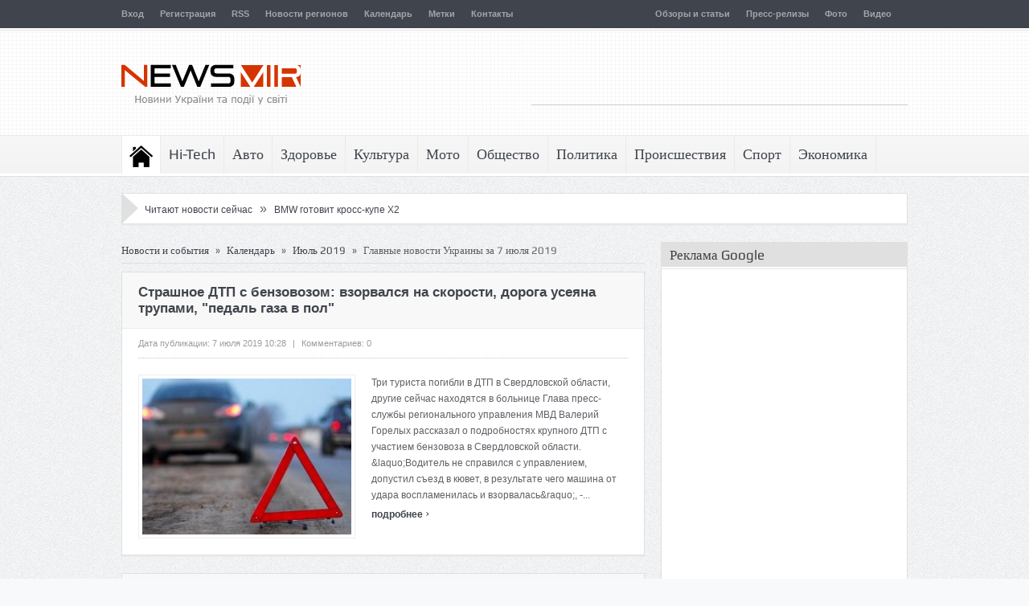

--- FILE ---
content_type: text/html; charset=UTF-8
request_url: https://newsmir.info/calendar/2019-7-7
body_size: 16727
content:
<!DOCTYPE html>
<html lang="ru">
  <head>
    <meta http-equiv="Content-Type" content="text/html; charset=UTF-8" />
    <title>Новости Украины за 7 июля 2019 » NewsMir.info</title>
    <meta name="description" content="Главные новости Украины и события в мире за 7 июля 2019 года." />
    <meta name="keywords" content="июля, июль, 2019, события, новости, главные, украины" />
    <meta name="referrer" content="unsafe-url">
    <link rel="stylesheet" type="text/css" href="/files/css/css_7s7vpi8sf50gp.css" />
    <link rel="stylesheet" type="text/css" href="/files/css/style_7s7vpi8sf50gp.css" />
    <link rel="stylesheet" type="text/css" href="/files/css/responsive_7s7vpi8sf50gp.css" />
    <link rel="shortcut icon" href="/favicon.ico" />
    <link rel="apple-touch-icon" href="/files/images/safari_60.png">
    <link rel="apple-touch-icon" sizes="76x76" href="/files/images/safari_76.png">
    <link rel="apple-touch-icon" sizes="120x120" href="/files/images/safari_120.png">
    <link rel="apple-touch-icon" sizes="152x152" href="/files/images/safari_152.png">
    <link rel="alternate" type="application/rss+xml" title="NewsMir.info" href="/rss/all.xml" />
    <meta name="viewport" content="width=device-width, initial-scale=1, maximum-scale=1">
    <link rel="stylesheet" type="text/css" media="screen" id="bootstrap-css" href="/files/css/bootstrap.css" />
    <link rel="stylesheet" type="text/css" media="screen" id="js_composer_front-css" href="/files/css/js_composer_front.css" />
<script type="text/javascript" src="/files/js/jquery.js"></script>
<script type="text/javascript" src="/files/js/jquery-migrate.min.js"></script>
<script type="text/javascript" src="/files/js/jquery.cycle.all.min.js"></script>
<script type="text/javascript" src="/files/js/jquery.tools.min.js"></script>
<script type="text/javascript" src="/files/js/jquery.cookie.js"></script>
<script type="text/javascript" src="/files/js/jquery.jplayer.min.js"></script>
<script type="text/javascript" src="/files/js/effects.js"></script>
<script type="text/javascript" src="/files/js/jquery.tweet.js"></script>
<script type="text/javascript" src="/files/js/jquery.prettyPhoto.js"></script>
<script type="text/javascript" src="/files/js/jquery.tipsy.js"></script>
<script type="text/javascript" src="/files/js/jquery.fitvids.js"></script>
<script type="text/javascript" src="/files/js/jquery.li-scroller.1.0.js"></script>
    <style type="text/css">.recentcomments a{display:inline !important;padding:0 !important;margin:0 !important;}</style>
    <!--[if lt IE 9]>
      <script src="/files/js/IE9.js"></script>
      <script src="/files/js/html5.js"></script>
    <![endif]-->
    <!--[if IE 8]>
    <style>ul.slider_nav li {width: 74px;}</style>
    <![endif]-->
    <!--[if ie]>
      <meta http-equiv="X-UA-Compatible" content="IE=edge,chrome=1">
    <![endif]-->
    <!-- Place this render call where appropriate -->
    <script src="/files/js/bottom_head_2025-12-09.js" type="text/javascript"></script>


    <link rel="stylesheet" type="text/css" href="/files/css/bottom_head.css" />

<!-- Google tag (gtag.js) -->
<script async src="https://www.googletagmanager.com/gtag/js?id=G-HNH8T5LT6E"></script>
<script>
  window.dataLayer = window.dataLayer || [];
  function gtag(){dataLayer.push(arguments);}
  gtag('js', new Date());

  gtag('config', 'G-HNH8T5LT6E');
</script>

  </head>
  <body>
    <div class="fixed">
      <div id="header_wrap">
        <div id="top" class="top_bar">
          <div class="inner">
            <ul id="menu-top" class="top_nav">
              <li><a href="/login">Вход</a></li><li><a href="/registration">Регистрация</a></li>
              <li><a href="/rss-feeds">RSS</a></li>
              <li><a href="/regiony">Новости регионов</a></li>
              <li><a href="/calendar">Календарь</a></li>
              <li><a href="/metki">Метки</a></li>
              <li><a href="/feedback">Контакты</a></li>
            </ul>
            <ul class="top_nav" style="float: right;">
              
<li><a href="/obzory-i-stati">Обзоры и статьи</a></li>
<li><a href="/press-relizy">Пресс-релизы</a></li>
<li><a href="/foto">Фото</a></li>
<li><a href="/video">Видео</a></li>
            </ul>

            <div class="mobileTopMenu_wrap">
              <div id="mobile_top_menu_secondary" class="menu-top-container">
                <select class="mobileTopMenu" id="mobileTopMenu" name="mobileTopMenu" onchange="location.href = document.getElementById('mobileTopMenu').value;">
                  <option selected="selected" value="#">Перейти к...</option>
                  <option value="/login">Вход</option><option value="/registration">Регистрация</option>
                  <option value="/rss-feeds">RSS</option>
                  <option value="/regiony">Новости регионов</option>
                  <option value="/calendar">Календарь</option>
                  <option value="/metki">Метки</option>
                  <option value="/feedback">Контакты</option>
                </select>
              </div>
            </div>
          </div>
        </div>

        <header id="header">
          <div class="top_line"></div>
          <div class="inner">
            <div class="logo">
              <a href="/" title="NewsMir.info - Новости Украины и события в мире"><img src="/files/images/logo_ua.png" width="223" height="85" alt="NewsMir.info - Новости Украины и события в мире" /></a>
            </div>
            <div class="top_ad">
<script async src="//pagead2.googlesyndication.com/pagead/js/adsbygoogle.js"></script>
<!-- NewsMir.info 468x60 top -->
<ins class="adsbygoogle"
     style="display:inline-block;width:468px;height:60px"
     data-ad-client="ca-pub-1715846423019095"
     data-ad-slot="8209028406"></ins>
<script>
(adsbygoogle = window.adsbygoogle || []).push({});
</script>
            </div>
          </div>
        </header>
      </div>
      <nav id="navigation">
        <div class="nav_wrap">
          <div class="inner">
            <ul id="menu-main" class="nav">
              <li class="home current-menu-item">
                <a href="/">Последние новости</a>
                <ul>
                  <li><a href="/svezhie-novosti">Все свежие новости</a></li>
                  <li><a href="/novosti-na-segodnya">Главные новости на сегодня</a></li>
                  <li><a href="/online">Сейчас читают</a></li>
                </ul>
              </li>
              <li>
                <a href="/hi-tech">Hi-Tech</a>
                <ul>
                  <li><a href="/hi-tech/gadzhety">Гаджеты</a></li>
                  <li><a href="/hi-tech/zhelezo-i-kompyutery">Железо и компьютеры</a></li>
                  <li><a href="/hi-tech/igry-i-konsoli">Игры и консоли</a></li>
                  <li><a href="/hi-tech/instrumenty">Инструменты</a></li>
                  <li><a href="/hi-tech/issledovaniya">Исследования</a></li>
                  <li><a href="/hi-tech/kosmos">Космос</a></li>
                  <li><a href="/hi-tech/noutbuki-i-planshety">Ноутбуки и планшеты</a></li>
                  <li><a href="/hi-tech/oborudovanie">Оборудование</a></li>
                  <li><a href="/hi-tech/periferiya">Периферия</a></li>
                  <li><a href="/hi-tech/programmy">Программы</a></li>
                  <li><a href="/hi-tech/telefony">Телефоны</a></li>
                  <li><a href="/hi-tech/tehnologii">Технологии</a></li>
                  <li><a href="/hi-tech/energosberezhenie">Энергосбережение</a></li>
                </ul>
              </li>
              <li>
                <a href="/avto">Авто</a>
                <ul>
                  <li><a href="/avto/avtosalony">Автосалоны</a></li>
                  <li><a href="/avto/gibridy">Гибриды</a></li>
                  <li><a href="/avto/gruzoviki">Грузовики</a></li>
                  <li><a href="/avto/koncepty">Концепты</a></li>
                  <li><a href="/avto/premery">Премьеры</a></li>
                  <li><a href="/avto/superkary">Суперкары</a></li>
                  <li><a href="/avto/tyuning">Тюнинг</a></li>
                  <li><a href="/avto/shpionskie-foto">Шпионские фото</a></li>
                  <li><a href="/avto/elektromobili">Электромобили</a></li>
                </ul>
              </li>
              <li>
                <a href="/zdorove">Здоровье</a>
                <ul>
                  <li><a href="/zdorove/dieta-i-pitanie">Диета и питание</a></li>
                  <li><a href="/zdorove/lyubov-i-seks">Любовь и секс</a></li>
                  <li><a href="/zdorove/psihologiya">Психология</a></li>
                  <li><a href="/zdorove/semya">Семья</a></li>
                  <li><a href="/zdorove/uhod-za-soboj">Уход за собой</a></li>
                </ul>
              </li>
              <li>
                <a href="/kultura">Культура</a>
                <ul>
                  <li><a href="/kultura/arhitektura-i-dizajn">Архитектура и дизайн</a></li>
                  <li><a href="/kultura/afisha">Афиша</a></li>
                  <li><a href="/kultura/iskusstvo">Искусство</a></li>
                  <li><a href="/kultura/kino">Кино</a></li>
                  <li><a href="/kultura/moda-i-stil">Мода и стиль</a></li>
                  <li><a href="/kultura/muzyka">Музыка</a></li>
                  <li><a href="/kultura/teatr">Театр</a></li>
                  <li><a href="/kultura/turizm">Туризм</a></li>
                  <li><a href="/kultura/shou-biznes">Шоу-бизнес</a></li>
                </ul>
              </li>
              <li>
                <a href="/moto">Мото</a>
                <ul>
                  <li><a href="/moto/kastomajzing">Кастомайзинг</a></li>
                  <li><a href="/moto/kvadrocikly">Квадроциклы</a></li>
                  <li><a href="/moto/skutera">Скутера</a></li>
                  <li><a href="/moto/tricikly">Трициклы</a></li>
                  <li><a href="/moto/ekipirovka">Экипировка</a></li>
                  <li><a href="/moto/elektrocikly">Электроциклы</a></li>
                </ul>
              </li>
              <li>
                <a href="/obschestvo">Общество</a>
                <ul>
                  <li><a href="/obschestvo/analitika">Аналитика</a></li>
                  <li><a href="/obschestvo/vlast">Власть</a></li>
                  <li><a href="/obschestvo/dorogi">Дороги</a></li>
                  <li><a href="/obschestvo/zhkh">ЖКХ</a></li>
                  <li><a href="/obschestvo/zakon-i-pravo">Закон и право</a></li>
                  <li><a href="/obschestvo/nauka">Наука</a></li>
                  <li><a href="/obschestvo/obrazovanie">Образование</a></li>
                  <li><a href="/obschestvo/pogoda">Погода</a></li>
                  <li><a href="/obschestvo/stroitelstvo">Строительство</a></li>
                  <li><a href="/obschestvo/transport">Транспорт</a></li>
                  <li><a href="/obschestvo/ekologiya">Экология</a></li>
                </ul>
              </li>
              <li>
                <a href="/politika">Политика</a>
              </li>
              <li>
                <a href="/proisshestviya">Происшествия</a>
                <ul>
                  <li><a href="/proisshestviya/avarii">Аварии</a></li>
                  <li><a href="/proisshestviya/aviakatastrofy">Авиакатастрофы</a></li>
                  <li><a href="/proisshestviya/ato">АТО</a></li>
                  <li><a href="/proisshestviya/vzryvy">Взрывы</a></li>
                  <li><a href="/proisshestviya/dtp">ДТП</a></li>
                  <li><a href="/proisshestviya/zemletryaseniya">Землетрясения</a></li>
                  <li><a href="/proisshestviya/korablekrusheniya">Кораблекрушения</a></li>
                  <li><a href="/proisshestviya/korrupciya">Коррупция</a></li>
                  <li><a href="/proisshestviya/kriminal">Криминал</a></li>
                  <li><a href="/proisshestviya/navodneniya">Наводнения</a></li>
                  <li><a href="/proisshestviya/pozhary">Пожары</a></li>
                  <li><a href="/proisshestviya/skandaly">Скандалы</a></li>
                  <li><a href="/proisshestviya/terakty">Теракты</a></li>
                </ul>
              </li>
              <li>
                <a href="/sport">Спорт</a>
                <ul>
                  <li><a href="/sport/motogp">MotoGP</a></li>
                  <li><a href="/sport/wsbk">WSBK</a></li>
                  <li><a href="/sport/avtosport">Автоспорт</a></li>
                  <li><a href="/sport/basketbol">Баскетбол</a></li>
                  <li><a href="/sport/biatlon">Биатлон</a></li>
                  <li><a href="/sport/boks">Бокс</a></li>
                  <li><a href="/sport/velosport">Велоспорт</a></li>
                  <li><a href="/sport/volejbol">Волейбол</a></li>
                  <li><a href="/sport/gandbol">Гандбол</a></li>
                  <li><a href="/sport/dakar">Дакар</a></li>
                  <li><a href="/sport/edinoborstva">Единоборства</a></li>
                  <li><a href="/sport/legkaya-atletika">Легкая атлетика</a></li>
                  <li><a href="/sport/motosport">Мотоспорт</a></li>
                  <li><a href="/sport/olimpijskie-igry">Олимпийские игры</a></li>
                  <li><a href="/sport/tennis">Теннис</a></li>
                  <li><a href="/sport/figurnoe-katanie">Фигурное катание</a></li>
                  <li><a href="/sport/formula-1">Формула-1</a></li>
                  <li><a href="/sport/futbol">Футбол</a></li>
                  <li><a href="/sport/hokkej">Хоккей</a></li>
                </ul>
              </li>
              <li>
                <a href="/ekonomika">Экономика</a>
                <ul>
                  <li><a href="/ekonomika/agro">Агро</a></li>
                  <li><a href="/ekonomika/banki">Банки</a></li>
                  <li><a href="/ekonomika/biznes">Бизнес</a></li>
                  <li><a href="/ekonomika/byudzhet">Бюджет</a></li>
                  <li><a href="/ekonomika/valyuta">Валюта</a></li>
                  <li><a href="/ekonomika/kompanii">Компании</a></li>
                  <li><a href="/ekonomika/kriptovalyuta">Криптовалюта</a></li>
                  <li><a href="/ekonomika/marketing">Маркетинг</a></li>
                  <li><a href="/ekonomika/nalogi">Налоги</a></li>
                  <li><a href="/ekonomika/nedvizhimost">Недвижимость</a></li>
                  <li><a href="/ekonomika/promyshlennost">Промышленность</a></li>
                  <li><a href="/ekonomika/rynki">Рынки</a></li>
                  <li><a href="/ekonomika/selskoe-hozyajstvo">Сельское хозяйство</a></li>
                  <li><a href="/ekonomika/strahovoj-rynok">Страховой рынок</a></li>
                  <li><a href="/ekonomika/finansy">Финансы</a></li>
                  <li><a href="/ekonomika/fondovyj-rynok">Фондовый рынок</a></li>
                  <li><a href="/ekonomika/energetika">Энергетика</a></li>
                </ul>
              </li>
            </ul>
            <div class="mobileMainMenu_wrap">
              <div id="mobile_menu_secondary" class="menu-main-container">
                <select class="mobileMainMenu" id="mobileMainMenu" name="mobileMainMenu" onchange="location.href = document.getElementById('mobileMainMenu').value;">
                  <option value="#">Перейти к...</option>
                  <option value="/">Последние новости</option>
                  <option value="/svezhie-novosti">&nbsp;&nbsp;&nbsp; Все свежие новости</option>
                  <option value="/novosti-na-segodnya">&nbsp;&nbsp;&nbsp; Главные новости на сегодня</option>
                  <option value="/online">&nbsp;&nbsp;&nbsp; Сейчас читают</option>
                  <option value="/hi-tech">Hi-Tech</option>
                  <option value="/avto">Авто</option>
                  <option value="/zdorove">Здоровье</option>
                  <option value="/kultura">Культура</option>
                  <option value="/moto">Мото</option>
                  <option value="/obschestvo">Общество</option>
                  <option value="/politika">Политика</option>
                  <option value="/proisshestviya">Происшествия</option>
                  <option value="/sport">Спорт</option>
                  <option value="/ekonomika">Экономика</option>
                </select>
              </div>
            </div>
          </div>
        </div>
      </nav>
      <div class="inner">
        <div class="box_outer nt_bd">
          <div class="ticker_widget">
            <div class="news_ticker">
              <div class="right_arrow"></div>
              <ul>
                <li>
                <span>&nbsp;</span> &nbsp;&nbsp;&nbsp;
                <a href="/online">Читают новости сейчас</a> &nbsp; <span style="font-size: 16px;">&raquo;</span> &nbsp; <a href="/560012" title="BMW готовит кросс-купе X2">BMW готовит кросс-купе X2</a>
                </li>
              </ul>
            </div>
          </div>
        </div>
      </div>
      <div class="inner">
        <div class="container">
          <div class="main">
            <div id="crumbs">
              <a href="/">Новости и события</a>
              <span class="delimiter">»</span>
              <a href="/calendar">Календарь</a> <span class="delimiter">»</span> <a href="/calendar/2019-7">Июль 2019</a> <span class="delimiter">»</span> <span class="current">Главные новости Украины за 7 июля 2019</span>
            </div>
            <div class="box_outer">
              <article class="cat_article">
                <h2 class="cat_article_title">
                  <a href="/1749299" title="Страшное ДТП с бензовозом: взорвался на скорости, дорога усеяна трупами, &quot;педаль газа в пол&quot;">Страшное ДТП с бензовозом: взорвался на скорости, дорога усеяна трупами, &quot;педаль газа в пол&quot;</a>
                </h2>
                <div class="cat_article_warap">
                  <div class="article_meta">
                    <span class="meta_date">Дата публикации: 7 июля 2019 10:28</span>
                    <span class="meta_sap">|</span>
                    <span class="meta_comments">Комментариев: 0</span>
                  </div>
                  <div class="cat_article_img">
                    <div class="cat_img">
                      <a href="/1749299" title="Страшное ДТП с бензовозом: взорвался на скорости, дорога усеяна трупами, &quot;педаль газа в пол&quot;"><img src="//img2.newsmir.info/img/194/2/1750/1749299.jpg" alt="Страшное ДТП с бензовозом: взорвался на скорости, дорога усеяна трупами, &quot;педаль газа в пол&quot;" /><span class='ca_article_icon'></span></a>
                    </div>
                  </div>
                  <div class="cat_article_content">
                    <p>Три туриста погибли в ДТП в Свердловской области, другие сейчас находятся в больнице Глава пресс-службы регионального управления МВД Валерий Горелых рассказал о подробностях крупного ДТП с участием бензовоза в Свердловской области. &amp;laquo;Водитель не справился с управлением, допустил съезд в кювет, в результате чего машина от удара воспламенилась и взорвалась&amp;raquo;, -...</p>
                    <a class="article_read_more" href="/1749299">подробнее <span>&#8250;</span></a>
                  </div>
                </div>
              </article>
            </div>
            <div class="box_outer">
              <article class="cat_article">
                <h2 class="cat_article_title">
                  <a href="/1749749" title="Президент и премьер-министр Грузии осудили мат ведущего в адрес Путина">Президент и премьер-министр Грузии осудили мат ведущего в адрес Путина</a>
                </h2>
                <div class="cat_article_warap">
                  <div class="article_meta">
                    <span class="meta_date">Дата публикации: 7 июля 2019 23:56</span>
                    <span class="meta_sap">|</span>
                    <span class="meta_comments">Комментариев: 0</span>
                  </div>
                  <div class="cat_article_img">
                    <div class="cat_img">
                      <a href="/1749749" title="Президент и премьер-министр Грузии осудили мат ведущего в адрес Путина"><img src="//img2.newsmir.info/img/194/2/1750/1749749.jpg" alt="Президент и премьер-министр Грузии осудили мат ведущего в адрес Путина" /><span class='ca_article_icon'></span></a>
                    </div>
                  </div>
                  <div class="cat_article_content">
                    <p>Президент Грузии Саломе Зурабишвили и премьер-министр страны Мамука Бахтадзе прокомментировали выходку ведущего телеканала &quot;Рустави-2&quot; Георгия Габуния, который 7 июля материл президента Путина с экрана. Свои мысли по поводу инцидента первые лица Грузии изложили в Twitter. Зурабишвили сурово осудила поступок ведущего программы &quot;Постскриптум&quot; и отметила, что...</p>
                    <a class="article_read_more" href="/1749749">подробнее <span>&#8250;</span></a>
                  </div>
                </div>
              </article>
            </div>
            <div class="box_outer">
              <article class="cat_article">
                <h2 class="cat_article_title">
                  <a href="/1749748" title="Алексей Воробьев переоделся в женщину">Алексей Воробьев переоделся в женщину</a>
                </h2>
                <div class="cat_article_warap">
                  <div class="article_meta">
                    <span class="meta_date">Дата публикации: 7 июля 2019 23:54</span>
                    <span class="meta_sap">|</span>
                    <span class="meta_comments">Комментариев: 0</span>
                  </div>
                  <div class="cat_article_img">
                    <div class="cat_img">
                      <a href="/1749748" title="Алексей Воробьев переоделся в женщину"><img src="//img2.newsmir.info/img/194/2/1750/1749748.jpg" alt="Алексей Воробьев переоделся в женщину" /><span class='ca_article_icon'></span></a>
                    </div>
                  </div>
                  <div class="cat_article_content">
                    <p>Джеймс Дин - ваннаби отечественного розлива Алексей Воробьев выпустил клип на песню &amp;laquo;Never Be Friends&amp;raquo;, для съемок в котором артист не побоялся примерить женское платье в горошек. По сюжету клипа, герой Алексея всеми силами сопротивляется ссылке во френдзону и различными способами пытается испортить своей зазнобе многочисленные рандеву с другими мужчинами....</p>
                    <a class="article_read_more" href="/1749748">подробнее <span>&#8250;</span></a>
                  </div>
                </div>
              </article>
            </div>
            <div class="box_outer">
              <article class="cat_article">
                <h2 class="cat_article_title">
                  <a href="/1749747" title="&laquo;Фенербахче&raquo; торгует у &laquo;Шальке&raquo; Коноплянку">&laquo;Фенербахче&raquo; торгует у &laquo;Шальке&raquo; Коноплянку</a>
                </h2>
                <div class="cat_article_warap">
                  <div class="article_meta">
                    <span class="meta_date">Дата публикации: 7 июля 2019 23:46</span>
                    <span class="meta_sap">|</span>
                    <span class="meta_comments">Комментариев: 0</span>
                  </div>
                  <div class="cat_article_content">
                    <p>Украинский вингер Евгений Коноплянка имеет большие шансы на переход в турецкий Фенербахче. По информации Bild, &amp;laquo;канарейки&amp;raquo; предложили &amp;laquo;кнаппен&amp;raquo; 3 млн евро за футболиста . Руководство немецкого клуба подтвердило, что хочет избавиться от Коноплянки, поскольку он за 3 года не оправдал ожиданий и находился преимущественно на скамейке...</p>
                    <a class="article_read_more" href="/1749747">подробнее <span>&#8250;</span></a>
                  </div>
                </div>
              </article>
            </div>
            <div class="box_outer">
              <article class="cat_article">
                <h2 class="cat_article_title">
                  <a href="/1749746" title="ЕС призвал Иран прекратить обогащение ураном. В МАГАТЭ проведут экстренное заседание">ЕС призвал Иран прекратить обогащение ураном. В МАГАТЭ проведут экстренное заседание</a>
                </h2>
                <div class="cat_article_warap">
                  <div class="article_meta">
                    <span class="meta_date">Дата публикации: 7 июля 2019 23:36</span>
                    <span class="meta_sap">|</span>
                    <span class="meta_comments">Комментариев: 0</span>
                  </div>
                  <div class="cat_article_content">
                    <p>Европейский Союз выразил обеспокоенность в связи с тем, что Тегеран собирается приступить к поэтапному повышению степени обогащения урана до 20%. По мнению европейцев, Иран нарушает договоренности Венского ядерного соглашения. МАГАТЭ намерено провести экстренное заседание по ядерной программе Исламской Республики. &quot;Иран должен незамедлительно прекратить и обратить вспять...</p>
                    <a class="article_read_more" href="/1749746">подробнее <span>&#8250;</span></a>
                  </div>
                </div>
              </article>
            </div>
            <div class="box_outer">
              <article class="cat_article">
                <h2 class="cat_article_title">
                  <a href="/1749745" title="Гороскоп на понедельник: ссоры у Тельцов и бурные эмоции у Рыб">Гороскоп на понедельник: ссоры у Тельцов и бурные эмоции у Рыб</a>
                </h2>
                <div class="cat_article_warap">
                  <div class="article_meta">
                    <span class="meta_date">Дата публикации: 7 июля 2019 23:32</span>
                    <span class="meta_sap">|</span>
                    <span class="meta_comments">Комментариев: 0</span>
                  </div>
                  <div class="cat_article_img">
                    <div class="cat_img">
                      <a href="/1749745" title="Гороскоп на понедельник: ссоры у Тельцов и бурные эмоции у Рыб"><img src="//img2.newsmir.info/img/194/2/1750/1749745.jpg" alt="Гороскоп на понедельник: ссоры у Тельцов и бурные эмоции у Рыб" /><span class='ca_article_icon'></span></a>
                    </div>
                  </div>
                  <div class="cat_article_content">
                    <p>Сейчас важно не ввязываться в конфликты и идти вперед. Хотите знать, что вас ждет 8 июля? Эксперты &quot;Апостроф.Лайм&quot; уже ответили на этот вопрос. В нашем астрологическом прогнозе вы узнаете, кому нужно отдохнуть, кого ждут ссоры, а у кого внезапно изменятся планы. Овен Овнам лучше не заниматься никакими рабочими делами. Это не попытка отдохнуть или полениться,...</p>
                    <a class="article_read_more" href="/1749745">подробнее <span>&#8250;</span></a>
                  </div>
                </div>
              </article>
            </div>
            <div class="box_outer">
              <article class="cat_article">
                <h2 class="cat_article_title">
                  <a href="/1749744" title="В центре Николаева мопедистка врезалась в &laquo;Опель&raquo;">В центре Николаева мопедистка врезалась в &laquo;Опель&raquo;</a>
                </h2>
                <div class="cat_article_warap">
                  <div class="article_meta">
                    <span class="meta_date">Дата публикации: 7 июля 2019 23:31</span>
                    <span class="meta_sap">|</span>
                    <span class="meta_comments">Комментариев: 0</span>
                  </div>
                  <div class="cat_article_img">
                    <div class="cat_img">
                      <a href="/1749744" title="В центре Николаева мопедистка врезалась в &laquo;Опель&raquo;"><img src="//img2.newsmir.info/img/194/2/1750/1749744.jpg" alt="В центре Николаева мопедистка врезалась в &laquo;Опель&raquo;" /><span class='ca_article_icon'></span></a>
                    </div>
                  </div>
                  <div class="cat_article_content">
                    <p>Вечером в воскресенье, 7 июля, на ул. 3-й Слободкой в Николаеве женщина на мопеде врезалась в автомобиль Opel Omega. Мопедистка ехала по 3-й Слободской, со стороны проспекта Центрального (Ленина), в направлении ул. Потемкинской. В районе пересечения с ул. Колодезной из парковочного кармана неожиданно выехал &quot;Опель&quot;. Мопедистка не сумела вовремя среагировать на...</p>
                    <a class="article_read_more" href="/1749744">подробнее <span>&#8250;</span></a>
                  </div>
                </div>
              </article>
            </div>
            <div class="box_outer">
              <article class="cat_article">
                <h2 class="cat_article_title">
                  <a href="/1749743" title="Жители Левобережного ищут дом для пожилого мужчины, живущего на аллее">Жители Левобережного ищут дом для пожилого мужчины, живущего на аллее</a>
                </h2>
                <div class="cat_article_warap">
                  <div class="article_meta">
                    <span class="meta_date">Дата публикации: 7 июля 2019 23:29</span>
                    <span class="meta_sap">|</span>
                    <span class="meta_comments">Комментариев: 0</span>
                  </div>
                  <div class="cat_article_img">
                    <div class="cat_img">
                      <a href="/1749743" title="Жители Левобережного ищут дом для пожилого мужчины, живущего на аллее"><img src="//img2.newsmir.info/img/194/2/1750/1749743.jpg" alt="Жители Левобережного ищут дом для пожилого мужчины, живущего на аллее" /><span class='ca_article_icon'></span></a>
                    </div>
                  </div>
                  <div class="cat_article_content">
                    <p>Неравнодушные жители жилого массива Левобережный-3 хотят найти жилище для одинокого пожилого мужчины, которого каждый день видят на аллее недалеко от бювета. - Левобережный 3, по проспекту Мира в тупике на одной из скамеек под открытым небом (в прямом смысле) проживает пожилой мужчина, с его слов понятно, что дома у него нет, по каким-то запутанным причинам. Скорее всего...</p>
                    <a class="article_read_more" href="/1749743">подробнее <span>&#8250;</span></a>
                  </div>
                </div>
              </article>
            </div>
            <div class="box_outer">
              <article class="cat_article">
                <h2 class="cat_article_title">
                  <a href="/1749742" title="Если обернуть имбирь в ткань, это за одну ночь выведет слизь из легких">Если обернуть имбирь в ткань, это за одну ночь выведет слизь из легких</a>
                </h2>
                <div class="cat_article_warap">
                  <div class="article_meta">
                    <span class="meta_date">Дата публикации: 7 июля 2019 23:28</span>
                    <span class="meta_sap">|</span>
                    <span class="meta_comments">Комментариев: 0</span>
                  </div>
                  <div class="cat_article_img">
                    <div class="cat_img">
                      <a href="/1749742" title="Если обернуть имбирь в ткань, это за одну ночь выведет слизь из легких"><img src="//img2.newsmir.info/img/194/2/1750/1749742.jpg" alt="Если обернуть имбирь в ткань, это за одну ночь выведет слизь из легких" /><span class='ca_article_icon'></span></a>
                    </div>
                  </div>
                  <div class="cat_article_content">
                    <p>Обернутый в ткань имбирь буквально спасет вас от кашля и мокроты! Он не имеет побочных эффектов, но его нужно тщательно подготовить к использованию, особенно для детей с чувствительной кожей. Постоянный кашель может испортить вам день и ночь, отвлекая от более насущных проблем или не давая выспаться. И у маленького ребенка, чья иммунная система может быть еще недостаточно...</p>
                    <a class="article_read_more" href="/1749742">подробнее <span>&#8250;</span></a>
                  </div>
                </div>
              </article>
            </div>
            <div class="box_outer">
              <article class="cat_article">
                <h2 class="cat_article_title">
                  <a href="/1749741" title="Ученые назвали семь продуктов, которые делают нас глупее - в прямом смысле слова">Ученые назвали семь продуктов, которые делают нас глупее - в прямом смысле слова</a>
                </h2>
                <div class="cat_article_warap">
                  <div class="article_meta">
                    <span class="meta_date">Дата публикации: 7 июля 2019 23:24</span>
                    <span class="meta_sap">|</span>
                    <span class="meta_comments">Комментариев: 0</span>
                  </div>
                  <div class="cat_article_img">
                    <div class="cat_img">
                      <a href="/1749741" title="Ученые назвали семь продуктов, которые делают нас глупее - в прямом смысле слова"><img src="//img2.newsmir.info/img/194/2/1750/1749741.jpg" alt="Ученые назвали семь продуктов, которые делают нас глупее - в прямом смысле слова" /><span class='ca_article_icon'></span></a>
                    </div>
                  </div>
                  <div class="cat_article_content">
                    <p>От некоторых продуктов мозг устает больше и работает гораздо, гораздо хуже, чем мог бы. Тем, кто хочет поддерживать свой мозг в активном состоянии, а также заботится о профилактике деменции, важно не только постоянно практиковать его, но и правильно кормить. Как не странно, есть довольно много продуктов, регулярное употребление которых делает нас глупее - в прямом смысле этого...</p>
                    <a class="article_read_more" href="/1749741">подробнее <span>&#8250;</span></a>
                  </div>
                </div>
              </article>
            </div>
            <div class="box_outer">
              <article class="cat_article">
                <h2 class="cat_article_title">
                  <a href="/1749740" title="Не хватало фрагментов тела: в Запорожье нашли обезображенный труп женщины">Не хватало фрагментов тела: в Запорожье нашли обезображенный труп женщины</a>
                </h2>
                <div class="cat_article_warap">
                  <div class="article_meta">
                    <span class="meta_date">Дата публикации: 7 июля 2019 23:21</span>
                    <span class="meta_sap">|</span>
                    <span class="meta_comments">Комментариев: 0</span>
                  </div>
                  <div class="cat_article_img">
                    <div class="cat_img">
                      <a href="/1749740" title="Не хватало фрагментов тела: в Запорожье нашли обезображенный труп женщины"><img src="//img2.newsmir.info/img/194/2/1750/1749740.jpg" alt="Не хватало фрагментов тела: в Запорожье нашли обезображенный труп женщины" /><span class='ca_article_icon'></span></a>
                    </div>
                  </div>
                  <div class="cat_article_content">
                    <p>В квартире многоэтажного дома, расположенного в Запорожье по улице Чумаченко, что в Коммунарском районе города, пенсионером был обнаружен обезображенный труп женщины. О своей страшной находке мужчина сообщил правоохранителям. Прибыв на место происшествия, полицейские установили, что в одной из комнат находится труп неизвестной женщины 35-40 лет без некоторых фрагментов тела. В...</p>
                    <a class="article_read_more" href="/1749740">подробнее <span>&#8250;</span></a>
                  </div>
                </div>
              </article>
            </div>
            <div class="box_outer">
              <article class="cat_article">
                <h2 class="cat_article_title">
                  <a href="/1749739" title="Происшествие в центре Харькова: двух человек забрала &quot;скорая&quot; (фото)">Происшествие в центре Харькова: двух человек забрала &quot;скорая&quot; (фото)</a>
                </h2>
                <div class="cat_article_warap">
                  <div class="article_meta">
                    <span class="meta_date">Дата публикации: 7 июля 2019 23:19</span>
                    <span class="meta_sap">|</span>
                    <span class="meta_comments">Комментариев: 0</span>
                  </div>
                  <div class="cat_article_img">
                    <div class="cat_img">
                      <a href="/1749739" title="Происшествие в центре Харькова: двух человек забрала &quot;скорая&quot; (фото)"><img src="//img2.newsmir.info/img/194/2/1750/1749739.jpg" alt="Происшествие в центре Харькова: двух человек забрала &quot;скорая&quot; (фото)" /><span class='ca_article_icon'></span></a>
                    </div>
                  </div>
                  <div class="cat_article_content">
                    <p>Авария произошла 6 июля около 23:00 в Харькове . Как сообщили в пресс-службе облуправления патрульной полиции, дорогу не поделили автомобили Daewoo Lanos и Suzuki Grand Vitara. Они столкнулись на перекрестке улицы Сумской и Деревянко. Больше от удара пострадала машина Daewoo. Водитель и пассажир получили травмы различной степени тяжести. Их забрала &quot;скорая&quot;....</p>
                    <a class="article_read_more" href="/1749739">подробнее <span>&#8250;</span></a>
                  </div>
                </div>
              </article>
            </div>
            <div class="box_outer">
              <article class="cat_article">
                <h2 class="cat_article_title">
                  <a href="/1749738" title="Финал Кубка Америки 2019 начнется 7 июля в 23.00">Финал Кубка Америки 2019 начнется 7 июля в 23.00</a>
                </h2>
                <div class="cat_article_warap">
                  <div class="article_meta">
                    <span class="meta_date">Дата публикации: 7 июля 2019 23:18</span>
                    <span class="meta_sap">|</span>
                    <span class="meta_comments">Комментариев: 0</span>
                  </div>
                  <div class="cat_article_img">
                    <div class="cat_img">
                      <a href="/1749738" title="Финал Кубка Америки 2019 начнется 7 июля в 23.00"><img src="//img2.newsmir.info/img/194/2/1750/1749738.jpg" alt="Финал Кубка Америки 2019 начнется 7 июля в 23.00" /><span class='ca_article_icon'></span></a>
                    </div>
                  </div>
                  <div class="cat_article_content">
                    <p>В воскресенье, 7 июля, в финале Кубка Америки-2019 сборная Бразилии сразится с командой Перу. Стоит напомнить турнирный путь сегодняшних соперников. Бразилия, выиграла группу, затем поочередно одолела Аргентину и Парагвай. Стоит отметить, что перуанцы играли в одной группе с бразильцами, и в заключительном туре умудрились проиграть Селесао со счетом 5 0, но это фиаско не...</p>
                    <a class="article_read_more" href="/1749738">подробнее <span>&#8250;</span></a>
                  </div>
                </div>
              </article>
            </div>
            <div class="box_outer">
              <article class="cat_article">
                <h2 class="cat_article_title">
                  <a href="/1749737" title="Из-за разработчика God of War главного героя чуть не назвали Стиг">Из-за разработчика God of War главного героя чуть не назвали Стиг</a>
                </h2>
                <div class="cat_article_warap">
                  <div class="article_meta">
                    <span class="meta_date">Дата публикации: 7 июля 2019 23:07</span>
                    <span class="meta_sap">|</span>
                    <span class="meta_comments">Комментариев: 0</span>
                  </div>
                  <div class="cat_article_img">
                    <div class="cat_img">
                      <a href="/1749737" title="Из-за разработчика God of War главного героя чуть не назвали Стиг"><img src="//img2.newsmir.info/img/194/2/1750/1749737.jpg" alt="Из-за разработчика God of War главного героя чуть не назвали Стиг" /><span class='ca_article_icon'></span></a>
                    </div>
                  </div>
                  <div class="cat_article_content">
                    <p>Стиг Асмуссен (Stig Asmussen) - гейм-директор Star Wars Jedi: Fallen Order , который раньше работал над всеми играми God of War , не считая последней. А еще разработчик случайно чуть не подарил свое имя знаменитому спартанцу. Во время посещения офиса Respawn Entertainment издание Game Informer не только выпытывало у девелопера подробности о &amp;laquo;Павшем Ордене&amp;raquo;...</p>
                    <a class="article_read_more" href="/1749737">подробнее <span>&#8250;</span></a>
                  </div>
                </div>
              </article>
            </div>
            <div class="box_outer">
              <article class="cat_article">
                <h2 class="cat_article_title">
                  <a href="/1749736" title="Составлен топ-5 самых запоминающихся автомобилей из кино (ФОТО)">Составлен топ-5 самых запоминающихся автомобилей из кино (ФОТО)</a>
                </h2>
                <div class="cat_article_warap">
                  <div class="article_meta">
                    <span class="meta_date">Дата публикации: 7 июля 2019 23:04</span>
                    <span class="meta_sap">|</span>
                    <span class="meta_comments">Комментариев: 0</span>
                  </div>
                  <div class="cat_article_img">
                    <div class="cat_img">
                      <a href="/1749736" title="Составлен топ-5 самых запоминающихся автомобилей из кино (ФОТО)"><img src="//img2.newsmir.info/img/194/2/1750/1749736.jpg" alt="Составлен топ-5 самых запоминающихся автомобилей из кино (ФОТО)" /><span class='ca_article_icon'></span></a>
                    </div>
                  </div>
                  <div class="cat_article_content">
                    <p>Специалисты составили рейтинг интересных автомобилей , на которых передвигались киногерои. Стоит отметить, что в кинематографе мы часто встерчаем необычные автомобили, которыми пользуют герои ленты. В связи с этим, специалисты назвали пятерку самых запоминающихся и интересных моделей. На первом месте расположился автомобиль ЭКТО 1, на котором передвигались герои фильма...</p>
                    <a class="article_read_more" href="/1749736">подробнее <span>&#8250;</span></a>
                  </div>
                </div>
              </article>
            </div>
            <div class="box_outer">
              <article class="cat_article">
                <h2 class="cat_article_title">
                  <a href="/1749735" title="Супрун рассказала, чем полезен шоколад и как его правильно выбирать">Супрун рассказала, чем полезен шоколад и как его правильно выбирать</a>
                </h2>
                <div class="cat_article_warap">
                  <div class="article_meta">
                    <span class="meta_date">Дата публикации: 7 июля 2019 23:02</span>
                    <span class="meta_sap">|</span>
                    <span class="meta_comments">Комментариев: 0</span>
                  </div>
                  <div class="cat_article_img">
                    <div class="cat_img">
                      <a href="/1749735" title="Супрун рассказала, чем полезен шоколад и как его правильно выбирать"><img src="//img2.newsmir.info/img/194/2/1750/1749735.jpg" alt="Супрун рассказала, чем полезен шоколад и как его правильно выбирать" /><span class='ca_article_icon'></span></a>
                    </div>
                  </div>
                  <div class="cat_article_content">
                    <p>По случаю Европейского дня шоколада и. о. главы Минздрава Украины Ульяна Супрун решила просветить украинцев по поводу пользы этого продукта. Многобуквенный пост на эту тему чиновница опубликовала на своей странице в Facebook. Супрун перечислила полезные свойства лакомства для организма. &quot;Черный шоколад без сахара, который минимально подвергался термической обработке, а...</p>
                    <a class="article_read_more" href="/1749735">подробнее <span>&#8250;</span></a>
                  </div>
                </div>
              </article>
            </div>
            <div class="box_outer">
              <article class="cat_article">
                <h2 class="cat_article_title">
                  <a href="/1749734" title="Политагитатор погорел возле электрического столба в Очакове">Политагитатор погорел возле электрического столба в Очакове</a>
                </h2>
                <div class="cat_article_warap">
                  <div class="article_meta">
                    <span class="meta_date">Дата публикации: 7 июля 2019 22:58</span>
                    <span class="meta_sap">|</span>
                    <span class="meta_comments">Комментариев: 0</span>
                  </div>
                  <div class="cat_article_content">
                    <p>В Очакове полиция поймала агитатора, который расклеивал и раздавал предвыборные листовки без исходящих данных. Задержали его 6 июля, когда он &amp;laquo;наряжал&amp;raquo; очередной электрический столб листовкой, прославляющей кандидата в депутаты Верховной Рады Украины. На этой печатной продукции отсутствовали данные о типографии, тираж и, естественно, информация об...</p>
                    <a class="article_read_more" href="/1749734">подробнее <span>&#8250;</span></a>
                  </div>
                </div>
              </article>
            </div>
            <div class="box_outer">
              <article class="cat_article">
                <h2 class="cat_article_title">
                  <a href="/1749733" title="Одесские медики рассказали как ухаживать за маленькими детьми в жару">Одесские медики рассказали как ухаживать за маленькими детьми в жару</a>
                </h2>
                <div class="cat_article_warap">
                  <div class="article_meta">
                    <span class="meta_date">Дата публикации: 7 июля 2019 22:56</span>
                    <span class="meta_sap">|</span>
                    <span class="meta_comments">Комментариев: 0</span>
                  </div>
                  <div class="cat_article_img">
                    <div class="cat_img">
                      <a href="/1749733" title="Одесские медики рассказали как ухаживать за маленькими детьми в жару"><img src="//img2.newsmir.info/img/194/2/1750/1749733.jpg" alt="Одесские медики рассказали как ухаживать за маленькими детьми в жару" /><span class='ca_article_icon'></span></a>
                    </div>
                  </div>
                  <div class="cat_article_content">
                    <p>Летом во время зноя мамам стоит гулять с маленькими детьми только ранним утром или поздним вечером, часто поить их водой, свежими соками или компотами. Такие рекомендации дала пресс-служба департамента здравоохранения Одесского горсовета. Кроме того, родителям советуют при прогулках под солнцем обязательно закрывать ребенку голову и переодевать его каждый раз, когда малыш...</p>
                    <a class="article_read_more" href="/1749733">подробнее <span>&#8250;</span></a>
                  </div>
                </div>
              </article>
            </div><div class="pagination"> <span class="current">«</span> <span class="current">1</span> <a href="/calendar/2019-7-7/2" class="inactive">2</a> <a href="/calendar/2019-7-7/3" class="inactive">3</a> <a href="/calendar/2019-7-7/4" class="inactive">4</a> <a href="/calendar/2019-7-7/5" class="inactive">5</a> <a href="/calendar/2019-7-7/6" class="inactive">6</a> <a href="/calendar/2019-7-7/7" class="inactive">7</a> <a href="/calendar/2019-7-7/8" class="inactive">8</a> <a href="/calendar/2019-7-7/9" class="inactive">9</a> <a href="#" onclick="javascript:return false;" class="inactive">...</a> <a href="/calendar/2019-7-7/34" class="inactive">34</a> <a href="/calendar/2019-7-7/2" class="inactive">»</a></div><br />
          </div>
          <aside class="sidebar">
            <div class="box_outer mom_ads300">
              <div class="widget">
                <h3 class="widget_title">Реклама Google</h3>
                <div class="wid_border"></div>
                <div class="ads250" align="center">
<script async src="//pagead2.googlesyndication.com/pagead/js/adsbygoogle.js"></script>
<!-- NewsMir.info 240x400 -->
<ins class="adsbygoogle"
     style="display:inline-block;width:240px;height:400px"
     data-ad-client="ca-pub-1715846423019095"
     data-ad-slot="2562681600"></ins>
<script>
(adsbygoogle = window.adsbygoogle || []).push({});
</script>
                </div>
              </div>
            </div>
            <div class="box_outer mom_social_counter">
              <div class="widget">
                <div class="mom_social_counters">
                  <div class="sc_rss sc_item">
                    <div class="social_box">
                      <a href="/rss"><img src="/files/images/sc_rss.png" /></a>
                      <span>Ленты <br /> новостей</span>
                    </div>
                  </div>
                  <div class="sc_twitter sc_item">
                    <div class="social_box">
                      <span id="twitter"><img border="0" src="/files/images/loader.gif" /></span><span>Добавить в twitter</span>
                    </div>
                  </div>
                  <div class="sc_facebook sc_item">
                    <div class="social_box">
                      <span id="facebook"><img border="0" src="/files/images/loader.gif" /></span><span>Добавить в facebook</span>
                    </div>
                  </div>
                </div>
              </div>
            </div>
            <div class="box_outer widget_search">
              <div class="widget">
                <form method="POST" action="/search">
                  <input type="submit" class="sb" value="Go..." />
                  <input type="text" class="sf" value="Поиск по сайту ..." name="s" onfocus="if(this.value == 'Поиск по сайту ...') {this.value = '';}" onblur="if (this.value == '') {this.value = 'Поиск по сайту ...';}" />
                </form>
              </div>
            </div>
            <div class="box_outer posts">
              <div class="widget">
                <h3 class="widget_title">Важные события</h3>
                <div class="wid_border"></div>
                <ul class="blog_posts_widget">
                <li class="blog_post">
                  <a href="/2512132" title="Услуги грузчиков: как грамотно организовать переезд и работу с грузами"><img class="alignleft" src="/img/59/2512132.jpg" alt="Услуги грузчиков: как грамотно организовать переезд и работу с грузами" /></a>
                  <p><a href="/2512132" title="Услуги грузчиков: как грамотно организовать переезд и работу с грузами">Услуги грузчиков: как грамотно организовать...</a></p>
                  <span class="pw_time">9 января 2026 12:34</span>
                </li>
                <li class="blog_post">
                  <a href="/2512086" title="Это может испортить весь секс: эксперты рассказали, чего нельзя делать после полового акта"><img class="alignleft" src="/img/59/2512086.jpg" alt="Это может испортить весь секс: эксперты рассказали, чего нельзя делать после полового акта" /></a>
                  <p><a href="/2512086" title="Это может испортить весь секс: эксперты рассказали, чего нельзя делать после полового акта">Это может испортить весь секс: эксперты...</a></p>
                  <span class="pw_time">19 декабря 2025 13:02</span>
                </li>
                <li class="blog_post">
                  <a href="/2512074" title="Firefox готовится к перерождению: браузер станет &laquo;современной ИИ-платформой&raquo; под руководством нового CEO"><img class="alignleft" src="/img/59/2512074.jpg" alt="Firefox готовится к перерождению: браузер станет &laquo;современной ИИ-платформой&raquo; под руководством нового CEO" /></a>
                  <p><a href="/2512074" title="Firefox готовится к перерождению: браузер станет &laquo;современной ИИ-платформой&raquo; под руководством нового CEO">Firefox готовится к перерождению: браузер станет...</a></p>
                  <span class="pw_time">17 декабря 2025 09:10</span>
                </li>
                <li class="blog_post">
                  <a href="/2512102" title="200 улыбок в Калиновке: новогодняя поездка благотворительного фонда Сергея Цюпка"><img class="alignleft" src="/img/59/2512102.jpg" alt="200 улыбок в Калиновке: новогодняя поездка благотворительного фонда Сергея Цюпка" /></a>
                  <p><a href="/2512102" title="200 улыбок в Калиновке: новогодняя поездка благотворительного фонда Сергея Цюпка">200 улыбок в Калиновке: новогодняя поездка...</a></p>
                  <span class="pw_time">26 декабря 2025 16:06</span>
                </li>

                </ul>
              </div>
            </div>

            <div class="box_outer posts">
              <div class="widget">
                <h3 class="widget_title">Случайные новости</h3>
                <div class="wid_border"></div>
                <ul class="blog_posts_widget">
                <li class="blog_post">
                  <a href="/2512121" title="HP представила необычный формат ПК: полноценный компьютер встроен в клавиатуру"><img class="alignleft" src="/img/59/2512121.jpg" alt="HP представила необычный формат ПК: полноценный компьютер встроен в клавиатуру" /></a>
                  <p><a href="/2512121" title="HP представила необычный формат ПК: полноценный компьютер встроен в клавиатуру">HP представила необычный формат ПК: полноценный...</a></p>
                  <span class="pw_time">6 января 2026 09:38</span>
                </li>
                <li class="blog_post">
                  <a href="/2512120" title="LEGO представила Smart Brick - крупнейшее технологическое обновление конструктора за полвека"><img class="alignleft" src="/img/59/2512120.jpg" alt="LEGO представила Smart Brick - крупнейшее технологическое обновление конструктора за полвека" /></a>
                  <p><a href="/2512120" title="LEGO представила Smart Brick - крупнейшее технологическое обновление конструктора за полвека">LEGO представила Smart Brick - крупнейшее...</a></p>
                  <span class="pw_time">5 января 2026 21:55</span>
                </li>
                <li class="blog_post">
                  <a href="/2512005" title="Мастер создал действующую копию культового суперкара Mercedes из дерева"><img class="alignleft" src="/img/59/2512005.jpg" alt="Мастер создал действующую копию культового суперкара Mercedes из дерева" /></a>
                  <p><a href="/2512005" title="Мастер создал действующую копию культового суперкара Mercedes из дерева">Мастер создал действующую копию культового...</a></p>
                  <span class="pw_time">30 октября 2025 10:35</span>
                </li>
                <li class="blog_post">
                  <a href="/2512106" title="В США представили самый компактный ИИ-суперкомпьютер в мире"><img class="alignleft" src="/img/59/2512106.jpg" alt="В США представили самый компактный ИИ-суперкомпьютер в мире" /></a>
                  <p><a href="/2512106" title="В США представили самый компактный ИИ-суперкомпьютер в мире">В США представили самый компактный...</a></p>
                  <span class="pw_time">29 декабря 2025 11:13</span>
                </li>

                </ul>
              </div>
            </div>

            <div class="box_outer widget_calendar">
              <div class="widget">
                <div id="calendar_wrap">
                  <table id="wp-calendar">
                    <caption><a href="/calendar/2019-7" title="Главные новости за июль 2019">июль 2019</a></caption>
                    <thead>
                      <tr>
                        <th scope="col" title="Понедельник">Пн</th>
                        <th scope="col" title="Вторник">Вт</th>
                        <th scope="col" title="Среда">Ср</th>
                        <th scope="col" title="Четверг">Чт</th>
                        <th scope="col" title="Пятница">Пт</th>
                        <th scope="col" title="Суббота">Сб</th>
                        <th scope="col" title="Воскресенье">Вс</th>
                      </tr>
                    </thead>
                    <tbody>
                      <tr>
                        <td><a href="/calendar/2019-7-1" title="Главные новости за 1 июля 2019">1</a></td>
                        <td><a href="/calendar/2019-7-2" title="Главные новости за 2 июля 2019">2</a></td>
                        <td><a href="/calendar/2019-7-3" title="Главные новости за 3 июля 2019">3</a></td>
                        <td><a href="/calendar/2019-7-4" title="Главные новости за 4 июля 2019">4</a></td>
                        <td><a href="/calendar/2019-7-5" title="Главные новости за 5 июля 2019">5</a></td>
                        <td><a href="/calendar/2019-7-6" title="Главные новости за 6 июля 2019">6</a></td>
                        <td id="today"><a href="/calendar/2019-7-7" title="Главные новости за 7 июля 2019">7</a></td>
                      </tr>
                      <tr>
                        <td><a href="/calendar/2019-7-8" title="Главные новости за 8 июля 2019">8</a></td>
                        <td><a href="/calendar/2019-7-9" title="Главные новости за 9 июля 2019">9</a></td>
                        <td><a href="/calendar/2019-7-10" title="Главные новости за 10 июля 2019">10</a></td>
                        <td><a href="/calendar/2019-7-11" title="Главные новости за 11 июля 2019">11</a></td>
                        <td><a href="/calendar/2019-7-12" title="Главные новости за 12 июля 2019">12</a></td>
                        <td><a href="/calendar/2019-7-13" title="Главные новости за 13 июля 2019">13</a></td>
                        <td><a href="/calendar/2019-7-14" title="Главные новости за 14 июля 2019">14</a></td>
                      </tr>
                      <tr>
                        <td><a href="/calendar/2019-7-15" title="Главные новости за 15 июля 2019">15</a></td>
                        <td><a href="/calendar/2019-7-16" title="Главные новости за 16 июля 2019">16</a></td>
                        <td><a href="/calendar/2019-7-17" title="Главные новости за 17 июля 2019">17</a></td>
                        <td><a href="/calendar/2019-7-18" title="Главные новости за 18 июля 2019">18</a></td>
                        <td><a href="/calendar/2019-7-19" title="Главные новости за 19 июля 2019">19</a></td>
                        <td><a href="/calendar/2019-7-20" title="Главные новости за 20 июля 2019">20</a></td>
                        <td><a href="/calendar/2019-7-21" title="Главные новости за 21 июля 2019">21</a></td>
                      </tr>
                      <tr>
                        <td><a href="/calendar/2019-7-22" title="Главные новости за 22 июля 2019">22</a></td>
                        <td><a href="/calendar/2019-7-23" title="Главные новости за 23 июля 2019">23</a></td>
                        <td><a href="/calendar/2019-7-24" title="Главные новости за 24 июля 2019">24</a></td>
                        <td><a href="/calendar/2019-7-25" title="Главные новости за 25 июля 2019">25</a></td>
                        <td><a href="/calendar/2019-7-26" title="Главные новости за 26 июля 2019">26</a></td>
                        <td><a href="/calendar/2019-7-27" title="Главные новости за 27 июля 2019">27</a></td>
                        <td>28</td>
                      </tr>
                      <tr>
                        <td><a href="/calendar/2019-7-29" title="Главные новости за 29 июля 2019">29</a></td>
                        <td><a href="/calendar/2019-7-30" title="Главные новости за 30 июля 2019">30</a></td>
                        <td><a href="/calendar/2019-7-31" title="Главные новости за 31 июля 2019">31</a></td>
                        <td colspan="4" class="pad">&nbsp;</td>
                      </tr>
                    </tbody>
                    <tfoot>
                      <tr>
  		                  <td colspan="3" id="prev">
                          <a href="/calendar/2019-6" title="Главные новости за июнь 2019">« июн</a>
                        </td>
  		                  <td class="pad">&nbsp;</td>
  		                  <td colspan="3" id="next">
                          <a href="/calendar/2019-8" title="Главные новости за август 2019">авг »</a>
                        </td>
                      </tr>
                    </tfoot>

                  </table>
                </div>
              </div>
            </div>
            <div class="box_outer posts_images">
              <div class="widget">
                <h3 class="widget_title">Фото</h3>
                <div class="wid_border"></div>
                <div class="mom_posts_images clearfix">
                <div><a href="/2512162" title="Ford рассекретил новый экстремальный Mustang Dark Horse SC"><img src="/img/65/2512162.jpg" alt="Ford рассекретил новый экстремальный Mustang Dark Horse SC" /></a></div>
                <div><a href="/2512159" title="Skoda готовит электрический флагман Peaq: новый люксовый кроссовер с тремя рядами сидений выйдет до конца 2026 года"><img src="/img/65/2512159.jpg" alt="Skoda готовит электрический флагман Peaq: новый люксовый кроссовер с тремя рядами сидений выйдет до конца 2026 года" /></a></div>
                <div><a href="/2512158" title="Crocs представила пушистые тапочки с Чипом и Дейлом"><img src="/img/65/2512158.jpg" alt="Crocs представила пушистые тапочки с Чипом и Дейлом" /></a></div>
                <div><a href="/2512151" title="Сучасний автомобіль: як зберегти надійність та продовжити ресурс авто"><img src="/img/65/2512151.jpg" alt="Сучасний автомобіль: як зберегти надійність та продовжити ресурс авто" /></a></div>
                <div><a href="/2512150" title="Богатое оснащение и 250 лошадиных сил: Renault представил новый флагманский кроссовер"><img src="/img/65/2512150.jpg" alt="Богатое оснащение и 250 лошадиных сил: Renault представил новый флагманский кроссовер" /></a></div>
                <div><a href="/2512149" title="Anthropic запустила Claude Cowork - ИИ-агента, способного самостоятельно управлять файлами на компьютере пользователя"><img src="/img/65/2512149.jpg" alt="Anthropic запустила Claude Cowork - ИИ-агента, способного самостоятельно управлять файлами на компьютере пользователя" /></a></div>
                <div><a href="/2512147" title="LEGO и Pokemon возвращают культовую коллекцию: легендарных монстров теперь можно собрать из кубиков"><img src="/img/65/2512147.jpg" alt="LEGO и Pokemon возвращают культовую коллекцию: легендарных монстров теперь можно собрать из кубиков" /></a></div>
                <div><a href="/2512145" title="Mazda представила доступного и технологичного конкурента Tesla Model Y для европейского рынка"><img src="/img/65/2512145.jpg" alt="Mazda представила доступного и технологичного конкурента Tesla Model Y для европейского рынка" /></a></div>
                <div><a href="/2512143" title="Объявлены лауреаты премии &laquo;Золотой глобус - 2026&raquo;: триумф &laquo;Битвы за битвой&raquo; и &laquo;Хамнета&raquo;"><img src="/img/65/2512143.jpg" alt="Объявлены лауреаты премии &laquo;Золотой глобус - 2026&raquo;: триумф &laquo;Битвы за битвой&raquo; и &laquo;Хамнета&raquo;" /></a></div>
                </div>
              </div>
            </div>
            <div class="box_outer posts_images">
              <div class="widget">
                <h3 class="widget_title">Видео</h3>
                <div class="wid_border"></div>
                <div class="mom_posts_images clearfix">
                <div><a href="/2512149" title="Anthropic запустила Claude Cowork - ИИ-агента, способного самостоятельно управлять файлами на компьютере пользователя"><img src="/img/65/2512149.jpg" alt="Anthropic запустила Claude Cowork - ИИ-агента, способного самостоятельно управлять файлами на компьютере пользователя" /></a></div>
                <div><a href="/2512120" title="LEGO представила Smart Brick - крупнейшее технологическое обновление конструктора за полвека"><img src="/img/65/2512120.jpg" alt="LEGO представила Smart Brick - крупнейшее технологическое обновление конструктора за полвека" /></a></div>
                <div><a href="/2512119" title="Редкий Saab, забытый в лесу, снова на ходу: в Швеции оживили автомобиль после 55 лет простоя"><img src="/img/65/2512119.jpg" alt="Редкий Saab, забытый в лесу, снова на ходу: в Швеции оживили автомобиль после 55 лет простоя" /></a></div>
                <div><a href="/2512090" title="&laquo;Аватар: Пламя и пепел&raquo; стартовал ниже ожиданий, но сохраняет шансы на мощный &laquo;длинный хвост&raquo; в прокате"><img src="/img/65/2512090.jpg" alt="&laquo;Аватар: Пламя и пепел&raquo; стартовал ниже ожиданий, но сохраняет шансы на мощный &laquo;длинный хвост&raquo; в прокате" /></a></div>
                <div><a href="/2512086" title="Это может испортить весь секс: эксперты рассказали, чего нельзя делать после полового акта"><img src="/img/65/2512086.jpg" alt="Это может испортить весь секс: эксперты рассказали, чего нельзя делать после полового акта" /></a></div>
                <div><a href="/2512084" title="Samsung представила Exynos 2600 - первый 2-нм чип для смартфонов"><img src="/img/65/2512084.jpg" alt="Samsung представила Exynos 2600 - первый 2-нм чип для смартфонов" /></a></div>
                <div><a href="/2512073" title="Контакт неизбежен: Спилберг возвращает НЛО на большой экран"><img src="/img/65/2512073.jpg" alt="Контакт неизбежен: Спилберг возвращает НЛО на большой экран" /></a></div>
                <div><a href="/2512069" title="Renault выводит на рынок доступный электромобиль дешевле 15 000 EUR"><img src="/img/65/2512069.jpg" alt="Renault выводит на рынок доступный электромобиль дешевле 15 000 EUR" /></a></div>
                <div><a href="/2512067" title="Bungie официально подтвердила: Marathon выйдет в марте 2026 года на ПК, PS5 и Xbox Series X/S"><img src="/img/65/2512067.jpg" alt="Bungie официально подтвердила: Marathon выйдет в марте 2026 года на ПК, PS5 и Xbox Series X/S" /></a></div>
                </div>
              </div>
            </div>
<center><span id="secretname"><br /><i>Гороскоп всех знаков зодиака на сегодня...</i><br /><br /><br /></span></center>

          </aside>
        </div>

        <div class="bot_ad">
<script async src="https://pagead2.googlesyndication.com/pagead/js/adsbygoogle.js"></script>
<!-- newsmir.info bottom -->
<ins class="adsbygoogle"
     style="display:block"
     data-ad-client="ca-pub-1715846423019095"
     data-ad-slot="4528083626"
     data-ad-format="auto"
     data-full-width-responsive="true"></ins>
<script>
     (adsbygoogle = window.adsbygoogle || []).push({});
</script>
        </div>
      </div>
      <footer id="footer">
        <div class="footer_wrap">
          <div class="foot_border"></div>
          <div class="inner">
            <div class="one_fourth">
              <div class="widget posts">
                <h3 class="widget_title">Обзоры и статьи</h3>
                <ul class="blog_posts_widget">
                <li class="blog_post">
                  <a href="/2512152" title="Интернет-магазин строительных материалов Строй Дом: экспертный обзор ассортимента, услуг и преимуществ"><img class="alignleft" src="/img/45/2512152.jpg" alt="Интернет-магазин строительных материалов Строй Дом: экспертный обзор ассортимента, услуг и преимуществ" /></a>
                  <p><a href="/2512152" title="Интернет-магазин строительных материалов Строй Дом: экспертный обзор ассортимента, услуг и преимуществ">Интернет-магазин строительных материалов Строй...</a></p>
                  <span class="pw_time">13 января 2026 18:53</span>
                </li>
                <li class="blog_post">
                  <a href="/2512151" title="Сучасний автомобіль: як зберегти надійність та продовжити ресурс авто"><img class="alignleft" src="/img/45/2512151.jpg" alt="Сучасний автомобіль: як зберегти надійність та продовжити ресурс авто" /></a>
                  <p><a href="/2512151" title="Сучасний автомобіль: як зберегти надійність та продовжити ресурс авто">Сучасний автомобіль: як зберегти надійність та...</a></p>
                  <span class="pw_time">13 января 2026 16:29</span>
                </li>
                <li class="blog_post">
                  <a href="/2512146" title="ДІК - онлайн-магазин сейфов: безопасность ценностей для дома и бизнеса"><img class="alignleft" src="/img/45/2512146.jpg" alt="ДІК - онлайн-магазин сейфов: безопасность ценностей для дома и бизнеса" /></a>
                  <p><a href="/2512146" title="ДІК - онлайн-магазин сейфов: безопасность ценностей для дома и бизнеса">ДІК - онлайн-магазин сейфов: безопасность...</a></p>
                  <span class="pw_time">12 января 2026 16:01</span>
                </li>
                <li class="blog_post">
                  <a href="/2512133" title="Uniqlo - одежда для всей семьи: как заказать в Казахстан"><img class="alignleft" src="/img/45/2512133.jpg" alt="Uniqlo - одежда для всей семьи: как заказать в Казахстан" /></a>
                  <p><a href="/2512133" title="Uniqlo - одежда для всей семьи: как заказать в Казахстан">Uniqlo - одежда для всей семьи: как заказать в...</a></p>
                  <span class="pw_time">9 января 2026 16:20</span>
                </li>
                </ul>
              </div>
            </div>
            <div class="one_fourth">
              <div class="widget widget_categories">
                <h3 class="widget_title">Регионы</h3>
<table width="100%" border="0"><tr><td align="left" width="120"><ul>
<li><a href="/regiony/kiev" title="Новости Киева">Киев</a></li>
<li><a href="/regiony/dnepr" title="Новости Днепра">Днепр</a></li>
<li><a href="/regiony/krym" title="Новости Крыма">Крым</a></li>
<li><a href="/regiony/odessa" title="Новости Одессы">Одесса</a></li>
<li><a href="/regiony/doneck" title="Новости Донецка">Донецк</a></li>
<li><a href="/regiony/nikolaev" title="Новости Николаева">Николаев</a></li>
<li><a href="/regiony/harkov" title="Новости Харькова">Харьков</a></li>
<li><a href="/regiony/zaporozhe" title="Новости Запорожья">Запорожье</a></li></ul></td><td align="left" width="120"><ul>
<li><a href="/regiony/lugansk" title="Новости Луганска">Луганск</a></li>
<li><a href="/regiony/lvov" title="Новости Львова">Львов</a></li>
<li><a href="/regiony/herson" title="Новости Херсона">Херсон</a></li>
<li><a href="/regiony/krivoj-rog" title="Новости Кривого Рога">Кривой Рог</a></li>
<li><a href="/regiony/mariupol" title="Новости Мариуполя">Мариуполь</a></li>
<li><a href="/regiony/simferopol" title="Новости Симферополя">Симферополь</a></li>
<li><a href="/regiony/poltava" title="Новости Полтавы">Полтава</a></li>
<li><a href="/regiony/melitopol" title="Новости Мелитополя">Мелитополь</a></li></ul></td></tr></table>
              </div>
            </div>
            <div class="one_fourth">
              <div class="widget mom_comments">
                <h3 class="widget_title">Пресс-релизы</h3>
                <ul class="blog_posts_widget">
                <li class="blog_post">
                  <a href="/2512103" title="200 посмішок у Калинівці: новорічна поїздка благодійного фонду Сергія Цюпка"><img class="alignleft" src="/img/45/2512103.jpg" alt="200 посмішок у Калинівці: новорічна поїздка благодійного фонду Сергія Цюпка" /></a>
                  <p><a href="/2512103" title="200 посмішок у Калинівці: новорічна поїздка благодійного фонду Сергія Цюпка">200 посмішок у Калинівці: новорічна поїздка...</a></p>
                  <span class="pw_time">26 декабря 2025 17:13</span>
                </li>
                <li class="blog_post">
                  <a href="/2512102" title="200 улыбок в Калиновке: новогодняя поездка благотворительного фонда Сергея Цюпка"><img class="alignleft" src="/img/45/2512102.jpg" alt="200 улыбок в Калиновке: новогодняя поездка благотворительного фонда Сергея Цюпка" /></a>
                  <p><a href="/2512102" title="200 улыбок в Калиновке: новогодняя поездка благотворительного фонда Сергея Цюпка">200 улыбок в Калиновке: новогодняя поездка...</a></p>
                  <span class="pw_time">26 декабря 2025 16:06</span>
                </li>
                <li class="blog_post">
                  <a href="/2512008" title="Три скриншота, которые продают: стратегия визуальной конверсии в 2025 году"><img class="alignleft" src="/img/45/2512008.jpg" alt="Три скриншота, которые продают: стратегия визуальной конверсии в 2025 году" /></a>
                  <p><a href="/2512008" title="Три скриншота, которые продают: стратегия визуальной конверсии в 2025 году">Три скриншота, которые продают: стратегия...</a></p>
                  <span class="pw_time">30 октября 2025 13:25</span>
                </li>
                <li class="blog_post">
                  <a href="/2511997" title="В Україні запрацювала перша цифрова платформа для купівлі нових авто &ndash; UDRIVE"><img class="alignleft" src="/img/45/2511997.jpg" alt="В Україні запрацювала перша цифрова платформа для купівлі нових авто &ndash; UDRIVE" /></a>
                  <p><a href="/2511997" title="В Україні запрацювала перша цифрова платформа для купівлі нових авто &ndash; UDRIVE">В Україні запрацювала перша цифрова платформа для...</a></p>
                  <span class="pw_time">28 октября 2025 15:29</span>
                </li>
                </ul>
              </div>
            </div>
            <div class="one_fourth last">
              <div class="widget Like-box">
                <h3 class="widget_title">О сайте</h3>
                <div class="like_box_footer">
Новости Украины © 2007 - 2026
<br /><br />
Допускается цитирование материалов без получения предварительного согласия при условии размещения в тексте обязательной ссылки на <a href="/">NewsMir.info</a>.
<br /><br />
Для интернет-изданий обязательно размещение прямой, открытой для поисковых систем гиперссылки на цитируемую статью.
                </div>
              </div>
            </div>
          </div>
        </div>
      </footer>
      <div class="bottom_bar">
        <div class="inner">
          <p align="center" style="color: #a4a5aa;">
<a href="/svezhie-novosti" title="Свежие новости Украины на сегодня" style="color: #a4a5aa;">Свежие новости Украины на сегодня</a> и последние события в мире экономики и политики, культуры и спорта, технологий, здоровья, происшествий, авто и мото
          </p>
        </div>
      </div>
<script type="text/javascript" src="/files/js/custom.js"></script>
<script type="text/javascript" src="/files/js/js_composer_front.js"></script>
    </div>
    <div class="scrollTo_top">
      <a title="Вверх" href="#"><img src="/files/images/up.png" alt="Вверх" /></a>
    </div>
<script language="javascript" type="text/javascript"><!--
Cd=document;Cr="&"+Math.random();Cp="&s=1";
Cd.cookie="b=b";if(Cd.cookie)Cp+="&c=1";
Cp+="&t="+(new Date()).getTimezoneOffset();
if(self!=top)Cp+="&f=1";
//--></script>
<script language="javascript1.1" type="text/javascript"><!--
if(navigator.javaEnabled())Cp+="&j=1";
//--></script>
<script language="javascript1.2" type="text/javascript"><!--
if(typeof(screen)!='undefined')Cp+="&w="+screen.width+"&h="+
screen.height+"&d="+(screen.colorDepth?screen.colorDepth:screen.pixelDepth);
//--></script>
<script language="javascript" type="text/javascript"><!--
Cd.write("<sc"+"ript src='//c.hit.ua/hit?i=14119&g=0&x=3"+Cp+Cr+
"&r="+escape(Cd.referrer)+"&u="+escape(window.location.href)+"'></sc"+"ript>");
//--></script>
  <script defer src="https://static.cloudflareinsights.com/beacon.min.js/vcd15cbe7772f49c399c6a5babf22c1241717689176015" integrity="sha512-ZpsOmlRQV6y907TI0dKBHq9Md29nnaEIPlkf84rnaERnq6zvWvPUqr2ft8M1aS28oN72PdrCzSjY4U6VaAw1EQ==" data-cf-beacon='{"version":"2024.11.0","token":"228bc176b0534813a3647637cc2d4f6b","r":1,"server_timing":{"name":{"cfCacheStatus":true,"cfEdge":true,"cfExtPri":true,"cfL4":true,"cfOrigin":true,"cfSpeedBrain":true},"location_startswith":null}}' crossorigin="anonymous"></script>
</body>
</html>

--- FILE ---
content_type: text/html; charset=utf-8
request_url: https://www.google.com/recaptcha/api2/aframe
body_size: 269
content:
<!DOCTYPE HTML><html><head><meta http-equiv="content-type" content="text/html; charset=UTF-8"></head><body><script nonce="n-eUzDZLeUVlO_oZuuBvZQ">/** Anti-fraud and anti-abuse applications only. See google.com/recaptcha */ try{var clients={'sodar':'https://pagead2.googlesyndication.com/pagead/sodar?'};window.addEventListener("message",function(a){try{if(a.source===window.parent){var b=JSON.parse(a.data);var c=clients[b['id']];if(c){var d=document.createElement('img');d.src=c+b['params']+'&rc='+(localStorage.getItem("rc::a")?sessionStorage.getItem("rc::b"):"");window.document.body.appendChild(d);sessionStorage.setItem("rc::e",parseInt(sessionStorage.getItem("rc::e")||0)+1);localStorage.setItem("rc::h",'1768711479713');}}}catch(b){}});window.parent.postMessage("_grecaptcha_ready", "*");}catch(b){}</script></body></html>

--- FILE ---
content_type: application/x-javascript
request_url: https://c.hit.ua/hit?i=14119&g=0&x=3&s=1&c=1&t=0&w=1280&h=720&d=24&0.0528278112885896&r=&u=https%3A//newsmir.info/calendar/2019-7-7
body_size: 337
content:
if (typeof(hitua) != 'object') var hitua = new Object();
hitua.site_id = 14119;
hitua.host_count = 440; hitua.hit_count = 2860; hitua.uid_count = 473; hitua.online_count = 54;
hitua.poll_sex = 0; hitua.poll_age = 0; hitua.favor_mask = 0; hitua.country_id = 220; hitua.region_id = 0;
if (hitua.draw) hitua.draw();


--- FILE ---
content_type: application/javascript; charset=utf-8
request_url: https://newsmir.info/files/js/jquery.tools.min.js
body_size: 15716
content:
/*!
 * jQuery Tools v1.2.6 - The missing UI library for the Web
 * 
 * dateinput/dateinput.js
 * overlay/overlay.js
 * overlay/overlay.apple.js
 * rangeinput/rangeinput.js
 * scrollable/scrollable.js
 * scrollable/scrollable.autoscroll.js
 * scrollable/scrollable.navigator.js
 * tabs/tabs.js
 * tabs/tabs.slideshow.js
 * toolbox/toolbox.expose.js
 * toolbox/toolbox.flashembed.js
 * toolbox/toolbox.history.js
 * toolbox/toolbox.mousewheel.js
 * tooltip/tooltip.js
 * tooltip/tooltip.dynamic.js
 * tooltip/tooltip.slide.js
 * validator/validator.js
 * 
 * NO COPYRIGHTS OR LICENSES. DO WHAT YOU LIKE.
 * 
 * http://flowplayer.org/tools/
 * 
 * jquery.event.wheel.js - rev 1 
 * Copyright (c) 2008, Three Dub Media (http://threedubmedia.com)
 * Liscensed under the MIT License (MIT-LICENSE.txt)
 * http://www.opensource.org/licenses/mit-license.php
 * Created: 2008-07-01 | Updated: 2008-07-14
 * 
 * -----
 * 
 */
(function(a,b){a.tools=a.tools||{version:"v1.2.6"};var c=[],d,e=[75,76,38,39,74,72,40,37],f={};d=a.tools.dateinput={conf:{format:"mm/dd/yy",selectors:!1,yearRange:[-5,5],lang:"en",offset:[0,0],speed:0,firstDay:0,min:b,max:b,trigger:0,toggle:0,editable:0,css:{prefix:"cal",input:"date",root:0,head:0,title:0,prev:0,next:0,month:0,year:0,days:0,body:0,weeks:0,today:0,current:0,week:0,off:0,sunday:0,focus:0,disabled:0,trigger:0}},localize:function(b,c){a.each(c,function(a,b){c[a]=b.split(",")}),f[b]=c}},d.localize("en",{months:"January,February,March,April,May,June,July,August,September,October,November,December",shortMonths:"Jan,Feb,Mar,Apr,May,Jun,Jul,Aug,Sep,Oct,Nov,Dec",days:"Sunday,Monday,Tuesday,Wednesday,Thursday,Friday,Saturday",shortDays:"Sun,Mon,Tue,Wed,Thu,Fri,Sat"});function g(a,b){return(new Date(a,b+1,0)).getDate()}function h(a,b){a=""+a,b=b||2;while(a.length<b)a="0"+a;return a}var i=/d{1,4}|m{1,4}|yy(?:yy)?|"[^"]*"|'[^']*'/g,j=a("<a/>");function k(a,b,c){var d=a.getDate(),e=a.getDay(),g=a.getMonth(),k=a.getFullYear(),l={d:d,dd:h(d),ddd:f[c].shortDays[e],dddd:f[c].days[e],m:g+1,mm:h(g+1),mmm:f[c].shortMonths[g],mmmm:f[c].months[g],yy:String(k).slice(2),yyyy:k},m=b.replace(i,function(a){return a in l?l[a]:a.slice(1,a.length-1)});return j.html(m).html()}function l(a){return parseInt(a,10)}function m(a,b){return a.getFullYear()===b.getFullYear()&&a.getMonth()==b.getMonth()&&a.getDate()==b.getDate()}function n(a){if(a!==b){if(a.constructor==Date)return a;if(typeof a=="string"){var c=a.split("-");if(c.length==3)return new Date(l(c[0]),l(c[1])-1,l(c[2]));if(!/^-?\d+$/.test(a))return;a=l(a)}var d=new Date;d.setDate(d.getDate()+a);return d}}function o(d,h){var i=this,j=new Date,o=j.getFullYear(),p=h.css,q=f[h.lang],r=a("#"+p.root),s=r.find("#"+p.title),t,u,v,w,x,y,z=d.attr("data-value")||h.value||d.val(),A=d.attr("min")||h.min,B=d.attr("max")||h.max,C,D;A===0&&(A="0"),z=n(z)||j,A=n(A||new Date(o+h.yearRange[0],1,1)),B=n(B||new Date(o+h.yearRange[1]+1,1,-1));if(!q)throw"Dateinput: invalid language: "+h.lang;if(d.attr("type")=="date"){var D=d.clone(),E=D.wrap("<div/>").parent().html(),F=a(E.replace(/type/i,"type=text data-orig-type"));h.value&&F.val(h.value),d.replaceWith(F),d=F}d.addClass(p.input);var G=d.add(i);if(!r.length){r=a("<div><div><a/><div/><a/></div><div><div/><div/></div></div>").hide().css({position:"absolute"}).attr("id",p.root),r.children().eq(0).attr("id",p.head).end().eq(1).attr("id",p.body).children().eq(0).attr("id",p.days).end().eq(1).attr("id",p.weeks).end().end().end().find("a").eq(0).attr("id",p.prev).end().eq(1).attr("id",p.next),s=r.find("#"+p.head).find("div").attr("id",p.title);if(h.selectors){var H=a("<select/>").attr("id",p.month),I=a("<select/>").attr("id",p.year);s.html(H.add(I))}var J=r.find("#"+p.days);for(var K=0;K<7;K++)J.append(a("<span/>").text(q.shortDays[(K+h.firstDay)%7]));a("body").append(r)}h.trigger&&(t=a("<a/>").attr("href","#").addClass(p.trigger).click(function(a){h.toggle?i.toggle():i.show();return a.preventDefault()}).insertAfter(d));var L=r.find("#"+p.weeks);I=r.find("#"+p.year),H=r.find("#"+p.month);function M(b,c,e){z=b,w=b.getFullYear(),x=b.getMonth(),y=b.getDate(),e=e||a.Event("api"),e.type="beforeChange",G.trigger(e,[b]);e.isDefaultPrevented()||(d.val(k(b,c.format,c.lang)),e.type="change",G.trigger(e),d.data("date",b),i.hide(e))}function N(b){b.type="onShow",G.trigger(b),a(document).bind("keydown.d",function(b){if(b.ctrlKey)return!0;var c=b.keyCode;if(c==8){d.val("");return i.hide(b)}if(c==27||c==9)return i.hide(b);if(a(e).index(c)>=0){if(!C){i.show(b);return b.preventDefault()}var f=a("#"+p.weeks+" a"),g=a("."+p.focus),h=f.index(g);g.removeClass(p.focus);if(c==74||c==40)h+=7;else if(c==75||c==38)h-=7;else if(c==76||c==39)h+=1;else if(c==72||c==37)h-=1;h>41?(i.addMonth(),g=a("#"+p.weeks+" a:eq("+(h-42)+")")):h<0?(i.addMonth(-1),g=a("#"+p.weeks+" a:eq("+(h+42)+")")):g=f.eq(h),g.addClass(p.focus);return b.preventDefault()}if(c==34)return i.addMonth();if(c==33)return i.addMonth(-1);if(c==36)return i.today();c==13&&(a(b.target).is("select")||a("."+p.focus).click());return a([16,17,18,9]).index(c)>=0}),a(document).bind("click.d",function(b){var c=b.target;!a(c).parents("#"+p.root).length&&c!=d[0]&&(!t||c!=t[0])&&i.hide(b)})}a.extend(i,{show:function(b){if(!(d.attr("readonly")||d.attr("disabled")||C)){b=b||a.Event(),b.type="onBeforeShow",G.trigger(b);if(b.isDefaultPrevented())return;a.each(c,function(){this.hide()}),C=!0,H.unbind("change").change(function(){i.setValue(I.val(),a(this).val())}),I.unbind("change").change(function(){i.setValue(a(this).val(),H.val())}),u=r.find("#"+p.prev).unbind("click").click(function(a){u.hasClass(p.disabled)||i.addMonth(-1);return!1}),v=r.find("#"+p.next).unbind("click").click(function(a){v.hasClass(p.disabled)||i.addMonth();return!1}),i.setValue(z);var e=d.offset();/iPad/i.test(navigator.userAgent)&&(e.top-=a(window).scrollTop()),r.css({top:e.top+d.outerHeight({margins:!0})+h.offset[0],left:e.left+h.offset[1]}),h.speed?r.show(h.speed,function(){N(b)}):(r.show(),N(b));return i}},setValue:function(c,d,e){var f=l(d)>=-1?new Date(l(c),l(d),l(e==b||isNaN(e)?1:e)):c||z;f<A?f=A:f>B&&(f=B),typeof c=="string"&&(f=n(c)),c=f.getFullYear(),d=f.getMonth(),e=f.getDate(),d==-1?(d=11,c--):d==12&&(d=0,c++);if(!C){M(f,h);return i}x=d,w=c,y=e;var k=new Date(c,d,1-h.firstDay),o=k.getDay(),r=g(c,d),t=g(c,d-1),D;if(h.selectors){H.empty(),a.each(q.months,function(b,d){A<new Date(c,b+1,1)&&B>new Date(c,b,0)&&H.append(a("<option/>").html(d).attr("value",b))}),I.empty();var E=j.getFullYear();for(var F=E+h.yearRange[0];F<E+h.yearRange[1];F++)A<new Date(F+1,0,1)&&B>new Date(F,0,0)&&I.append(a("<option/>").text(F));H.val(d),I.val(c)}else s.html(q.months[d]+" "+c);L.empty(),u.add(v).removeClass(p.disabled);for(var G=o?0:-7,J,K;G<(o?42:35);G++)J=a("<a/>"),G%7===0&&(D=a("<div/>").addClass(p.week),L.append(D)),G<o?(J.addClass(p.off),K=t-o+G+1,f=new Date(c,d-1,K)):G<o+r?(K=G-o+1,f=new Date(c,d,K),m(z,f)?J.attr("id",p.current).addClass(p.focus):m(j,f)&&J.attr("id",p.today)):(J.addClass(p.off),K=G-r-o+1,f=new Date(c,d+1,K)),A&&f<A&&J.add(u).addClass(p.disabled),B&&f>B&&J.add(v).addClass(p.disabled),J.attr("href","#"+K).text(K).data("date",f),D.append(J);L.find("a").click(function(b){var c=a(this);c.hasClass(p.disabled)||(a("#"+p.current).removeAttr("id"),c.attr("id",p.current),M(c.data("date"),h,b));return!1}),p.sunday&&L.find(p.week).each(function(){var b=h.firstDay?7-h.firstDay:0;a(this).children().slice(b,b+1).addClass(p.sunday)});return i},setMin:function(a,b){A=n(a),b&&z<A&&i.setValue(A);return i},setMax:function(a,b){B=n(a),b&&z>B&&i.setValue(B);return i},today:function(){return i.setValue(j)},addDay:function(a){return this.setValue(w,x,y+(a||1))},addMonth:function(a){var b=x+(a||1),c=g(w,b),d=y<=c?y:c;return this.setValue(w,b,d)},addYear:function(a){return this.setValue(w+(a||1),x,y)},destroy:function(){d.add(document).unbind("click.d").unbind("keydown.d"),r.add(t).remove(),d.removeData("dateinput").removeClass(p.input),D&&d.replaceWith(D)},hide:function(b){if(C){b=a.Event(),b.type="onHide",G.trigger(b),a(document).unbind("click.d").unbind("keydown.d");if(b.isDefaultPrevented())return;r.hide(),C=!1}return i},toggle:function(){return i.isOpen()?i.hide():i.show()},getConf:function(){return h},getInput:function(){return d},getCalendar:function(){return r},getValue:function(a){return a?k(z,a,h.lang):z},isOpen:function(){return C}}),a.each(["onBeforeShow","onShow","change","onHide"],function(b,c){a.isFunction(h[c])&&a(i).bind(c,h[c]),i[c]=function(b){b&&a(i).bind(c,b);return i}}),h.editable||d.bind("focus.d click.d",i.show).keydown(function(b){var c=b.keyCode;if(!C&&a(e).index(c)>=0){i.show(b);return b.preventDefault()}return b.shiftKey||b.ctrlKey||b.altKey||c==9?!0:b.preventDefault()}),n(d.val())&&M(z,h)}a.expr[":"].date=function(b){var c=b.getAttribute("type");return c&&c=="date"||a(b).data("dateinput")},a.fn.dateinput=function(b){if(this.data("dateinput"))return this;b=a.extend(!0,{},d.conf,b),a.each(b.css,function(a,c){!c&&a!="prefix"&&(b.css[a]=(b.css.prefix||"")+(c||a))});var e;this.each(function(){var d=new o(a(this),b);c.push(d);var f=d.getInput().data("dateinput",d);e=e?e.add(f):f});return e?e:this}})(jQuery);
(function(a){a.tools=a.tools||{version:"v1.2.6"},a.tools.overlay={addEffect:function(a,b,d){c[a]=[b,d]},conf:{close:null,closeOnClick:!0,closeOnEsc:!0,closeSpeed:"fast",effect:"default",fixed:!a.browser.msie||a.browser.version>6,left:"center",load:!1,mask:null,oneInstance:!0,speed:"normal",target:null,top:"10%"}};var b=[],c={};a.tools.overlay.addEffect("default",function(b,c){var d=this.getConf(),e=a(window);d.fixed||(b.top+=e.scrollTop(),b.left+=e.scrollLeft()),b.position=d.fixed?"fixed":"absolute",this.getOverlay().css(b).fadeIn(d.speed,c)},function(a){this.getOverlay().fadeOut(this.getConf().closeSpeed,a)});function d(d,e){var f=this,g=d.add(f),h=a(window),i,j,k,l=a.tools.expose&&(e.mask||e.expose),m=Math.random().toString().slice(10);l&&(typeof l=="string"&&(l={color:l}),l.closeOnClick=l.closeOnEsc=!1);var n=e.target||d.attr("rel");j=n?a(n):null||d;if(!j.length)throw"Could not find Overlay: "+n;d&&d.index(j)==-1&&d.click(function(a){f.load(a);return a.preventDefault()}),a.extend(f,{load:function(d){if(f.isOpened())return f;var i=c[e.effect];if(!i)throw"Overlay: cannot find effect : \""+e.effect+"\"";e.oneInstance&&a.each(b,function(){this.close(d)}),d=d||a.Event(),d.type="onBeforeLoad",g.trigger(d);if(d.isDefaultPrevented())return f;k=!0,l&&a(j).expose(l);var n=e.top,o=e.left,p=j.outerWidth({margin:!0}),q=j.outerHeight({margin:!0});typeof n=="string"&&(n=n=="center"?Math.max((h.height()-q)/2,0):parseInt(n,10)/100*h.height()),o=="center"&&(o=Math.max((h.width()-p)/2,0)),i[0].call(f,{top:n,left:o},function(){k&&(d.type="onLoad",g.trigger(d))}),l&&e.closeOnClick&&a.mask.getMask().one("click",f.close),e.closeOnClick&&a(document).bind("click."+m,function(b){a(b.target).parents(j).length||f.close(b)}),e.closeOnEsc&&a(document).bind("keydown."+m,function(a){a.keyCode==27&&f.close(a)});return f},close:function(b){if(!f.isOpened())return f;b=b||a.Event(),b.type="onBeforeClose",g.trigger(b);if(!b.isDefaultPrevented()){k=!1,c[e.effect][1].call(f,function(){b.type="onClose",g.trigger(b)}),a(document).unbind("click."+m).unbind("keydown."+m),l&&a.mask.close();return f}},getOverlay:function(){return j},getTrigger:function(){return d},getClosers:function(){return i},isOpened:function(){return k},getConf:function(){return e}}),a.each("onBeforeLoad,onStart,onLoad,onBeforeClose,onClose".split(","),function(b,c){a.isFunction(e[c])&&a(f).bind(c,e[c]),f[c]=function(b){b&&a(f).bind(c,b);return f}}),i=j.find(e.close||".close"),!i.length&&!e.close&&(i=a("<a class=\"close\"></a>"),j.prepend(i)),i.click(function(a){f.close(a)}),e.load&&f.load()}a.fn.overlay=function(c){var e=this.data("overlay");if(e)return e;a.isFunction(c)&&(c={onBeforeLoad:c}),c=a.extend(!0,{},a.tools.overlay.conf,c),this.each(function(){e=new d(a(this),c),b.push(e),a(this).data("overlay",e)});return c.api?e:this}})(jQuery);
(function(a){var b=a.tools.overlay,c=a(window);a.extend(b.conf,{start:{top:null,left:null},fadeInSpeed:"fast",zIndex:9999});function d(a){var b=a.offset();return{top:b.top+a.height()/2,left:b.left+a.width()/2}}var e=function(b,e){var f=this.getOverlay(),g=this.getConf(),h=this.getTrigger(),i=this,j=f.outerWidth({margin:!0}),k=f.data("img"),l=g.fixed?"fixed":"absolute";if(!k){var m=f.css("backgroundImage");if(!m)throw"background-image CSS property not set for overlay";m=m.slice(m.indexOf("(")+1,m.indexOf(")")).replace(/\"/g,""),f.css("backgroundImage","none"),k=a("<img src=\""+m+"\"/>"),k.css({border:0,display:"none"}).width(j),a("body").append(k),f.data("img",k)}var n=g.start.top||Math.round(c.height()/2),o=g.start.left||Math.round(c.width()/2);if(h){var p=d(h);n=p.top,o=p.left}g.fixed?(n-=c.scrollTop(),o-=c.scrollLeft()):(b.top+=c.scrollTop(),b.left+=c.scrollLeft()),k.css({position:"absolute",top:n,left:o,width:0,zIndex:g.zIndex}).show(),b.position=l,f.css(b),k.animate({top:f.css("top"),left:f.css("left"),width:j},g.speed,function(){f.css("zIndex",g.zIndex+1).fadeIn(g.fadeInSpeed,function(){i.isOpened()&&!a(this).index(f)?e.call():f.hide()})}).css("position",l)},f=function(b){var e=this.getOverlay().hide(),f=this.getConf(),g=this.getTrigger(),h=e.data("img"),i={top:f.start.top,left:f.start.left,width:0};g&&a.extend(i,d(g)),f.fixed&&h.css({position:"absolute"}).animate({top:"+="+c.scrollTop(),left:"+="+c.scrollLeft()},0),h.animate(i,f.closeSpeed,b)};b.addEffect("apple",e,f)})(jQuery);
(function(a){a.tools=a.tools||{version:"v1.2.6"};var b;b=a.tools.rangeinput={conf:{min:0,max:100,step:"any",steps:0,value:0,precision:undefined,vertical:0,keyboard:!0,progress:!1,speed:100,css:{input:"range",slider:"slider",progress:"progress",handle:"handle"}}};var c,d;a.fn.drag=function(b){document.ondragstart=function(){return!1},b=a.extend({x:!0,y:!0,drag:!0},b),c=c||a(document).bind("mousedown mouseup",function(e){var f=a(e.target);if(e.type=="mousedown"&&f.data("drag")){var g=f.position(),h=e.pageX-g.left,i=e.pageY-g.top,j=!0;c.bind("mousemove.drag",function(a){var c=a.pageX-h,e=a.pageY-i,g={};b.x&&(g.left=c),b.y&&(g.top=e),j&&(f.trigger("dragStart"),j=!1),b.drag&&f.css(g),f.trigger("drag",[e,c]),d=f}),e.preventDefault()}else try{d&&d.trigger("dragEnd")}finally{c.unbind("mousemove.drag"),d=null}});return this.data("drag",!0)};function e(a,b){var c=Math.pow(10,b);return Math.round(a*c)/c}function f(a,b){var c=parseInt(a.css(b),10);if(c)return c;var d=a[0].currentStyle;return d&&d.width&&parseInt(d.width,10)}function g(a){var b=a.data("events");return b&&b.onSlide}function h(b,c){var d=this,h=c.css,i=a("<div><div/><a href='#'/></div>").data("rangeinput",d),j,k,l,m,n;b.before(i);var o=i.addClass(h.slider).find("a").addClass(h.handle),p=i.find("div").addClass(h.progress);a.each("min,max,step,value".split(","),function(a,d){var e=b.attr(d);parseFloat(e)&&(c[d]=parseFloat(e,10))});var q=c.max-c.min,r=c.step=="any"?0:c.step,s=c.precision;if(s===undefined)try{s=r.toString().split(".")[1].length}catch(t){s=0}if(b.attr("type")=="range"){var u=b.clone().wrap("<div/>").parent().html(),v=a(u.replace(/type/i,"type=text data-orig-type"));v.val(c.value),b.replaceWith(v),b=v}b.addClass(h.input);var w=a(d).add(b),x=!0;function y(a,f,g,h){g===undefined?g=f/m*q:h&&(g-=c.min),r&&(g=Math.round(g/r)*r);if(f===undefined||r)f=g*m/q;if(isNaN(g))return d;f=Math.max(0,Math.min(f,m)),g=f/m*q;if(h||!j)g+=c.min;j&&(h?f=m-f:g=c.max-g),g=e(g,s);var i=a.type=="click";if(x&&k!==undefined&&!i){a.type="onSlide",w.trigger(a,[g,f]);if(a.isDefaultPrevented())return d}var l=i?c.speed:0,t=i?function(){a.type="change",w.trigger(a,[g])}:null;j?(o.animate({top:f},l,t),c.progress&&p.animate({height:m-f+o.height()/2},l)):(o.animate({left:f},l,t),c.progress&&p.animate({width:f+o.width()/2},l)),k=g,n=f,b.val(g);return d}a.extend(d,{getValue:function(){return k},setValue:function(b,c){z();return y(c||a.Event("api"),undefined,b,!0)},getConf:function(){return c},getProgress:function(){return p},getHandle:function(){return o},getInput:function(){return b},step:function(b,e){e=e||a.Event();var f=c.step=="any"?1:c.step;d.setValue(k+f*(b||1),e)},stepUp:function(a){return d.step(a||1)},stepDown:function(a){return d.step(-a||-1)}}),a.each("onSlide,change".split(","),function(b,e){a.isFunction(c[e])&&a(d).bind(e,c[e]),d[e]=function(b){b&&a(d).bind(e,b);return d}}),o.drag({drag:!1}).bind("dragStart",function(){z(),x=g(a(d))||g(b)}).bind("drag",function(a,c,d){if(b.is(":disabled"))return!1;y(a,j?c:d)}).bind("dragEnd",function(a){a.isDefaultPrevented()||(a.type="change",w.trigger(a,[k]))}).click(function(a){return a.preventDefault()}),i.click(function(a){if(b.is(":disabled")||a.target==o[0])return a.preventDefault();z();var c=j?o.height()/2:o.width()/2;y(a,j?m-l-c+a.pageY:a.pageX-l-c)}),c.keyboard&&b.keydown(function(c){if(!b.attr("readonly")){var e=c.keyCode,f=a([75,76,38,33,39]).index(e)!=-1,g=a([74,72,40,34,37]).index(e)!=-1;if((f||g)&&!(c.shiftKey||c.altKey||c.ctrlKey)){f?d.step(e==33?10:1,c):g&&d.step(e==34?-10:-1,c);return c.preventDefault()}}}),b.blur(function(b){var c=a(this).val();c!==k&&d.setValue(c,b)}),a.extend(b[0],{stepUp:d.stepUp,stepDown:d.stepDown});function z(){j=c.vertical||f(i,"height")>f(i,"width"),j?(m=f(i,"height")-f(o,"height"),l=i.offset().top+m):(m=f(i,"width")-f(o,"width"),l=i.offset().left)}function A(){z(),d.setValue(c.value!==undefined?c.value:c.min)}A(),m||a(window).load(A)}a.expr[":"].range=function(b){var c=b.getAttribute("type");return c&&c=="range"||a(b).filter("input").data("rangeinput")},a.fn.rangeinput=function(c){if(this.data("rangeinput"))return this;c=a.extend(!0,{},b.conf,c);var d;this.each(function(){var b=new h(a(this),a.extend(!0,{},c)),e=b.getInput().data("rangeinput",b);d=d?d.add(e):e});return d?d:this}})(jQuery);
(function(a){a.tools=a.tools||{version:"v1.2.6"},a.tools.scrollable={conf:{activeClass:"active",circular:!1,clonedClass:"cloned",disabledClass:"disabled",easing:"swing",initialIndex:0,item:"> *",items:".items",keyboard:!0,mousewheel:!1,next:".next",prev:".prev",size:1,speed:400,vertical:!1,touch:!0,wheelSpeed:0}};function b(a,b){var c=parseInt(a.css(b),10);if(c)return c;var d=a[0].currentStyle;return d&&d.width&&parseInt(d.width,10)}function c(b,c){var d=a(c);return d.length<2?d:b.parent().find(c)}var d;function e(b,e){var f=this,g=b.add(f),h=b.children(),i=0,j=e.vertical;d||(d=f),h.length>1&&(h=a(e.items,b)),e.size>1&&(e.circular=!1),a.extend(f,{getConf:function(){return e},getIndex:function(){return i},getSize:function(){return f.getItems().size()},getNaviButtons:function(){return n.add(o)},getRoot:function(){return b},getItemWrap:function(){return h},getItems:function(){return h.find(e.item).not("."+e.clonedClass)},move:function(a,b){return f.seekTo(i+a,b)},next:function(a){return f.move(e.size,a)},prev:function(a){return f.move(-e.size,a)},begin:function(a){return f.seekTo(0,a)},end:function(a){return f.seekTo(f.getSize()-1,a)},focus:function(){d=f;return f},addItem:function(b){b=a(b),e.circular?(h.children().last().before(b),h.children().first().replaceWith(b.clone().addClass(e.clonedClass))):(h.append(b),o.removeClass("disabled")),g.trigger("onAddItem",[b]);return f},seekTo:function(b,c,k){b.jquery||(b*=1);if(e.circular&&b===0&&i==-1&&c!==0)return f;if(!e.circular&&b<0||b>f.getSize()||b<-1)return f;var l=b;b.jquery?b=f.getItems().index(b):l=f.getItems().eq(b);var m=a.Event("onBeforeSeek");if(!k){g.trigger(m,[b,c]);if(m.isDefaultPrevented()||!l.length)return f}var n=j?{top:-l.position().top}:{left:-l.position().left};i=b,d=f,c===undefined&&(c=e.speed),h.animate(n,c,e.easing,k||function(){g.trigger("onSeek",[b])});return f}}),a.each(["onBeforeSeek","onSeek","onAddItem"],function(b,c){a.isFunction(e[c])&&a(f).bind(c,e[c]),f[c]=function(b){b&&a(f).bind(c,b);return f}});if(e.circular){var k=f.getItems().slice(-1).clone().prependTo(h),l=f.getItems().eq(1).clone().appendTo(h);k.add(l).addClass(e.clonedClass),f.onBeforeSeek(function(a,b,c){if(!a.isDefaultPrevented()){if(b==-1){f.seekTo(k,c,function(){f.end(0)});return a.preventDefault()}b==f.getSize()&&f.seekTo(l,c,function(){f.begin(0)})}});var m=b.parents().add(b).filter(function(){if(a(this).css("display")==="none")return!0});m.length?(m.show(),f.seekTo(0,0,function(){}),m.hide()):f.seekTo(0,0,function(){})}var n=c(b,e.prev).click(function(a){a.stopPropagation(),f.prev()}),o=c(b,e.next).click(function(a){a.stopPropagation(),f.next()});e.circular||(f.onBeforeSeek(function(a,b){setTimeout(function(){a.isDefaultPrevented()||(n.toggleClass(e.disabledClass,b<=0),o.toggleClass(e.disabledClass,b>=f.getSize()-1))},1)}),e.initialIndex||n.addClass(e.disabledClass)),f.getSize()<2&&n.add(o).addClass(e.disabledClass),e.mousewheel&&a.fn.mousewheel&&b.mousewheel(function(a,b){if(e.mousewheel){f.move(b<0?1:-1,e.wheelSpeed||50);return!1}});if(e.touch){var p={};h[0].ontouchstart=function(a){var b=a.touches[0];p.x=b.clientX,p.y=b.clientY},h[0].ontouchmove=function(a){if(a.touches.length==1&&!h.is(":animated")){var b=a.touches[0],c=p.x-b.clientX,d=p.y-b.clientY;f[j&&d>0||!j&&c>0?"next":"prev"](),a.preventDefault()}}}e.keyboard&&a(document).bind("keydown.scrollable",function(b){if(!(!e.keyboard||b.altKey||b.ctrlKey||b.metaKey||a(b.target).is(":input"))){if(e.keyboard!="static"&&d!=f)return;var c=b.keyCode;if(j&&(c==38||c==40)){f.move(c==38?-1:1);return b.preventDefault()}if(!j&&(c==37||c==39)){f.move(c==37?-1:1);return b.preventDefault()}}}),e.initialIndex&&f.seekTo(e.initialIndex,0,function(){})}a.fn.scrollable=function(b){var c=this.data("scrollable");if(c)return c;b=a.extend({},a.tools.scrollable.conf,b),this.each(function(){c=new e(a(this),b),a(this).data("scrollable",c)});return b.api?c:this}})(jQuery);
(function(a){var b=a.tools.scrollable;b.autoscroll={conf:{autoplay:!0,interval:3e3,autopause:!0}},a.fn.autoscroll=function(c){typeof c=="number"&&(c={interval:c});var d=a.extend({},b.autoscroll.conf,c),e;this.each(function(){var b=a(this).data("scrollable"),c=b.getRoot(),f,g=!1;function h(){f=setTimeout(function(){b.next()},d.interval)}b&&(e=b),b.play=function(){f||(g=!1,c.bind("onSeek",h),h())},b.pause=function(){f=clearTimeout(f),c.unbind("onSeek",h)},b.resume=function(){g||b.play()},b.stop=function(){g=!0,b.pause()},d.autopause&&c.add(b.getNaviButtons()).hover(b.pause,b.resume),d.autoplay&&b.play()});return d.api?e:this}})(jQuery);
(function(a){var b=a.tools.scrollable;b.navigator={conf:{navi:".navi",naviItem:null,activeClass:"active",indexed:!1,idPrefix:null,history:!1}};function c(b,c){var d=a(c);return d.length<2?d:b.parent().find(c)}a.fn.navigator=function(d){typeof d=="string"&&(d={navi:d}),d=a.extend({},b.navigator.conf,d);var e;this.each(function(){var b=a(this).data("scrollable"),f=d.navi.jquery?d.navi:c(b.getRoot(),d.navi),g=b.getNaviButtons(),h=d.activeClass,i=d.history&&history.pushState,j=b.getConf().size;b&&(e=b),b.getNaviButtons=function(){return g.add(f)},i&&(history.pushState({i:0}),a(window).bind("popstate",function(a){var c=a.originalEvent.state;c&&b.seekTo(c.i)}));function k(a,c,d){b.seekTo(c),d.preventDefault(),i&&history.pushState({i:c})}function l(){return f.find(d.naviItem||"> *")}function m(b){var c=a("<"+(d.naviItem||"a")+"/>").click(function(c){k(a(this),b,c)});b===0&&c.addClass(h),d.indexed&&c.text(b+1),d.idPrefix&&c.attr("id",d.idPrefix+b);return c.appendTo(f)}l().length?l().each(function(b){a(this).click(function(c){k(a(this),b,c)})}):a.each(b.getItems(),function(a){a%j==0&&m(a)}),b.onBeforeSeek(function(a,b){setTimeout(function(){if(!a.isDefaultPrevented()){var c=b/j,d=l().eq(c);d.length&&l().removeClass(h).eq(c).addClass(h)}},1)}),b.onAddItem(function(a,c){var d=b.getItems().index(c);d%j==0&&m(d)})});return d.api?e:this}})(jQuery);
(function(a){a.tools=a.tools||{version:"v1.2.6"},a.tools.tabs={conf:{tabs:"a",current:"current",onBeforeClick:null,onClick:null,effect:"default",initialIndex:0,event:"click",rotate:!1,slideUpSpeed:400,slideDownSpeed:400,history:!1},addEffect:function(a,c){b[a]=c}};var b={"default":function(a,b){this.getPanes().hide().eq(a).show(),b.call()},fade:function(a,b){var c=this.getConf(),d=c.fadeOutSpeed,e=this.getPanes();d?e.fadeOut(d):e.hide(),e.eq(a).fadeIn(c.fadeInSpeed,b)},slide:function(a,b){var c=this.getConf();this.getPanes().slideUp(c.slideUpSpeed),this.getPanes().eq(a).slideDown(c.slideDownSpeed,b)},ajax:function(a,b){this.getPanes().eq(0).load(this.getTabs().eq(a).attr("href"),b)}},c,d;a.tools.tabs.addEffect("horizontal",function(b,e){if(!c){var f=this.getPanes().eq(b),g=this.getCurrentPane();d||(d=this.getPanes().eq(0).width()),c=!0,f.show(),g.animate({width:0},{step:function(a){f.css("width",d-a)},complete:function(){a(this).hide(),e.call(),c=!1}}),g.length||(e.call(),c=!1)}});function e(c,d,e){var f=this,g=c.add(this),h=c.find(e.tabs),i=d.jquery?d:c.children(d),j;h.length||(h=c.children()),i.length||(i=c.parent().find(d)),i.length||(i=a(d)),a.extend(this,{click:function(c,d){var i=h.eq(c);typeof c=="string"&&c.replace("#","")&&(i=h.filter("[href*="+c.replace("#","")+"]"),c=Math.max(h.index(i),0));if(e.rotate){var k=h.length-1;if(c<0)return f.click(k,d);if(c>k)return f.click(0,d)}if(!i.length){if(j>=0)return f;c=e.initialIndex,i=h.eq(c)}if(c===j)return f;d=d||a.Event(),d.type="onBeforeClick",g.trigger(d,[c]);if(!d.isDefaultPrevented()){b[e.effect].call(f,c,function(){j=c,d.type="onClick",g.trigger(d,[c])}),h.removeClass(e.current),i.addClass(e.current);return f}},getConf:function(){return e},getTabs:function(){return h},getPanes:function(){return i},getCurrentPane:function(){return i.eq(j)},getCurrentTab:function(){return h.eq(j)},getIndex:function(){return j},next:function(){return f.click(j+1)},prev:function(){return f.click(j-1)},destroy:function(){h.unbind(e.event).removeClass(e.current),i.find("a[href^=#]").unbind("click.T");return f}}),a.each("onBeforeClick,onClick".split(","),function(b,c){a.isFunction(e[c])&&a(f).bind(c,e[c]),f[c]=function(b){b&&a(f).bind(c,b);return f}}),e.history&&a.fn.history&&(a.tools.history.init(h),e.event="history"),h.each(function(b){a(this).bind(e.event,function(a){f.click(b,a);return a.preventDefault()})}),i.find("a[href^=#]").bind("click.T",function(b){f.click(a(this).attr("href"),b)}),location.hash&&e.tabs=="a"&&c.find("[href="+location.hash+"]").length?f.click(location.hash):(e.initialIndex===0||e.initialIndex>0)&&f.click(e.initialIndex)}a.fn.tabs=function(b,c){var d=this.data("tabs");d&&(d.destroy(),this.removeData("tabs")),a.isFunction(c)&&(c={onBeforeClick:c}),c=a.extend({},a.tools.tabs.conf,c),this.each(function(){d=new e(a(this),b,c),a(this).data("tabs",d)});return c.api?d:this}})(jQuery);
(function(a){var b;b=a.tools.tabs.slideshow={conf:{next:".forward",prev:".backward",disabledClass:"disabled",autoplay:!1,autopause:!0,interval:3e3,clickable:!0,api:!1}};function c(b,c){var d=this,e=b.add(this),f=b.data("tabs"),g,h=!0;function i(c){var d=a(c);return d.length<2?d:b.parent().find(c)}var j=i(c.next).click(function(){f.next()}),k=i(c.prev).click(function(){f.prev()});function l(){g=setTimeout(function(){f.next()},c.interval)}a.extend(d,{getTabs:function(){return f},getConf:function(){return c},play:function(){if(g)return d;var b=a.Event("onBeforePlay");e.trigger(b);if(b.isDefaultPrevented())return d;h=!1,e.trigger("onPlay"),e.bind("onClick",l),l();return d},pause:function(){if(!g)return d;var b=a.Event("onBeforePause");e.trigger(b);if(b.isDefaultPrevented())return d;g=clearTimeout(g),e.trigger("onPause"),e.unbind("onClick",l);return d},resume:function(){h||d.play()},stop:function(){d.pause(),h=!0}}),a.each("onBeforePlay,onPlay,onBeforePause,onPause".split(","),function(b,e){a.isFunction(c[e])&&a(d).bind(e,c[e]),d[e]=function(b){return a(d).bind(e,b)}}),c.autopause&&f.getTabs().add(j).add(k).add(f.getPanes()).hover(d.pause,d.resume),c.autoplay&&d.play(),c.clickable&&f.getPanes().click(function(){f.next()});if(!f.getConf().rotate){var m=c.disabledClass;f.getIndex()||k.addClass(m),f.onBeforeClick(function(a,b){k.toggleClass(m,!b),j.toggleClass(m,b==f.getTabs().length-1)})}}a.fn.slideshow=function(d){var e=this.data("slideshow");if(e)return e;d=a.extend({},b.conf,d),this.each(function(){e=new c(a(this),d),a(this).data("slideshow",e)});return d.api?e:this}})(jQuery);
(function(a){a.tools=a.tools||{version:"v1.2.6"};var b;b=a.tools.expose={conf:{maskId:"exposeMask",loadSpeed:"slow",closeSpeed:"fast",closeOnClick:!0,closeOnEsc:!0,zIndex:9998,opacity:.8,startOpacity:0,color:"#fff",onLoad:null,onClose:null}};function c(){if(a.browser.msie){var b=a(document).height(),c=a(window).height();return[window.innerWidth||document.documentElement.clientWidth||document.body.clientWidth,b-c<20?c:b]}return[a(document).width(),a(document).height()]}function d(b){if(b)return b.call(a.mask)}var e,f,g,h,i;a.mask={load:function(j,k){if(g)return this;typeof j=="string"&&(j={color:j}),j=j||h,h=j=a.extend(a.extend({},b.conf),j),e=a("#"+j.maskId),e.length||(e=a("<div/>").attr("id",j.maskId),a("body").append(e));var l=c();e.css({position:"absolute",top:0,left:0,width:l[0],height:l[1],display:"none",opacity:j.startOpacity,zIndex:j.zIndex}),j.color&&e.css("backgroundColor",j.color);if(d(j.onBeforeLoad)===!1)return this;j.closeOnEsc&&a(document).bind("keydown.mask",function(b){b.keyCode==27&&a.mask.close(b)}),j.closeOnClick&&e.bind("click.mask",function(b){a.mask.close(b)}),a(window).bind("resize.mask",function(){a.mask.fit()}),k&&k.length&&(i=k.eq(0).css("zIndex"),a.each(k,function(){var b=a(this);/relative|absolute|fixed/i.test(b.css("position"))||b.css("position","relative")}),f=k.css({zIndex:Math.max(j.zIndex+1,i=="auto"?0:i)})),e.css({display:"block"}).fadeTo(j.loadSpeed,j.opacity,function(){a.mask.fit(),d(j.onLoad),g="full"}),g=!0;return this},close:function(){if(g){if(d(h.onBeforeClose)===!1)return this;e.fadeOut(h.closeSpeed,function(){d(h.onClose),f&&f.css({zIndex:i}),g=!1}),a(document).unbind("keydown.mask"),e.unbind("click.mask"),a(window).unbind("resize.mask")}return this},fit:function(){if(g){var a=c();e.css({width:a[0],height:a[1]})}},getMask:function(){return e},isLoaded:function(a){return a?g=="full":g},getConf:function(){return h},getExposed:function(){return f}},a.fn.mask=function(b){a.mask.load(b);return this},a.fn.expose=function(b){a.mask.load(b,this);return this}})(jQuery);
(function(){var a=document.all,b="http://www.adobe.com/go/getflashplayer",c=typeof jQuery=="function",d=/(\d+)[^\d]+(\d+)[^\d]*(\d*)/,e={width:"100%",height:"100%",id:"_"+(""+Math.random()).slice(9),allowfullscreen:!0,allowscriptaccess:"always",quality:"high",version:[3,0],onFail:null,expressInstall:null,w3c:!1,cachebusting:!1};window.attachEvent&&window.attachEvent("onbeforeunload",function(){__flash_unloadHandler=function(){},__flash_savedUnloadHandler=function(){}});function f(a,b){if(b)for(var c in b)b.hasOwnProperty(c)&&(a[c]=b[c]);return a}function g(a,b){var c=[];for(var d in a)a.hasOwnProperty(d)&&(c[d]=b(a[d]));return c}window.flashembed=function(a,b,c){typeof a=="string"&&(a=document.getElementById(a.replace("#","")));if(a){typeof b=="string"&&(b={src:b});return new j(a,f(f({},e),b),c)}};var h=f(window.flashembed,{conf:e,getVersion:function(){var a,b;try{b=navigator.plugins["Shockwave Flash"].description.slice(16)}catch(c){try{a=new ActiveXObject("ShockwaveFlash.ShockwaveFlash.7"),b=a&&a.GetVariable("$version")}catch(e){try{a=new ActiveXObject("ShockwaveFlash.ShockwaveFlash.6"),b=a&&a.GetVariable("$version")}catch(f){}}}b=d.exec(b);return b?[b[1],b[3]]:[0,0]},asString:function(a){if(a===null||a===undefined)return null;var b=typeof a;b=="object"&&a.push&&(b="array");switch(b){case"string":a=a.replace(new RegExp("([\"\\\\])","g"),"\\$1"),a=a.replace(/^\s?(\d+\.?\d*)%/,"$1pct");return"\""+a+"\"";case"array":return"["+g(a,function(a){return h.asString(a)}).join(",")+"]";case"function":return"\"function()\"";case"object":var c=[];for(var d in a)a.hasOwnProperty(d)&&c.push("\""+d+"\":"+h.asString(a[d]));return"{"+c.join(",")+"}"}return String(a).replace(/\s/g," ").replace(/\'/g,"\"")},getHTML:function(b,c){b=f({},b);var d="<object width=\""+b.width+"\" height=\""+b.height+"\" id=\""+b.id+"\" name=\""+b.id+"\"";b.cachebusting&&(b.src+=(b.src.indexOf("?")!=-1?"&":"?")+Math.random()),b.w3c||!a?d+=" data=\""+b.src+"\" type=\"application/x-shockwave-flash\"":d+=" classid=\"clsid:D27CDB6E-AE6D-11cf-96B8-444553540000\"",d+=">";if(b.w3c||a)d+="<param name=\"movie\" value=\""+b.src+"\" />";b.width=b.height=b.id=b.w3c=b.src=null,b.onFail=b.version=b.expressInstall=null;for(var e in b)b[e]&&(d+="<param name=\""+e+"\" value=\""+b[e]+"\" />");var g="";if(c){for(var i in c)if(c[i]){var j=c[i];g+=i+"="+encodeURIComponent(/function|object/.test(typeof j)?h.asString(j):j)+"&"}g=g.slice(0,-1),d+="<param name=\"flashvars\" value='"+g+"' />"}d+="</object>";return d},isSupported:function(a){return i[0]>a[0]||i[0]==a[0]&&i[1]>=a[1]}}),i=h.getVersion();function j(c,d,e){if(h.isSupported(d.version))c.innerHTML=h.getHTML(d,e);else if(d.expressInstall&&h.isSupported([6,65]))c.innerHTML=h.getHTML(f(d,{src:d.expressInstall}),{MMredirectURL:location.href,MMplayerType:"PlugIn",MMdoctitle:document.title});else{c.innerHTML.replace(/\s/g,"")||(c.innerHTML="<h2>Flash version "+d.version+" or greater is required</h2><h3>"+(i[0]>0?"Your version is "+i:"You have no flash plugin installed")+"</h3>"+(c.tagName=="A"?"<p>Click here to download latest version</p>":"<p>Download latest version from <a href='"+b+"'>here</a></p>"),c.tagName=="A"&&(c.onclick=function(){location.href=b}));if(d.onFail){var g=d.onFail.call(this);typeof g=="string"&&(c.innerHTML=g)}}a&&(window[d.id]=document.getElementById(d.id)),f(this,{getRoot:function(){return c},getOptions:function(){return d},getConf:function(){return e},getApi:function(){return c.firstChild}})}c&&(jQuery.tools=jQuery.tools||{version:"v1.2.6"},jQuery.tools.flashembed={conf:e},jQuery.fn.flashembed=function(a,b){return this.each(function(){jQuery(this).data("flashembed",flashembed(this,a,b))})})})();
(function(a){var b,c,d,e;a.tools=a.tools||{version:"v1.2.6"},a.tools.history={init:function(g){e||(a.browser.msie&&a.browser.version<"8"?c||(c=a("<iframe/>").attr("src","javascript:false;").hide().get(0),a("body").prepend(c),setInterval(function(){var d=c.contentWindow.document,e=d.location.hash;b!==e&&a(window).trigger("hash",e)},100),f(location.hash||"#")):setInterval(function(){var c=location.hash;c!==b&&a(window).trigger("hash",c)},100),d=d?d.add(g):g,g.click(function(b){var d=a(this).attr("href");c&&f(d);if(d.slice(0,1)!="#"){location.href="#"+d;return b.preventDefault()}}),e=!0)}};function f(a){if(a){var b=c.contentWindow.document;b.open().close(),b.location.hash=a}}a(window).bind("hash",function(c,e){e?d.filter(function(){var b=a(this).attr("href");return b==e||b==e.replace("#","")}).trigger("history",[e]):d.eq(0).trigger("history",[e]),b=e}),a.fn.history=function(b){a.tools.history.init(this);return this.bind("history",b)}})(jQuery);
(function(a){a.fn.mousewheel=function(a){return this[a?"bind":"trigger"]("wheel",a)},a.event.special.wheel={setup:function(){a.event.add(this,b,c,{})},teardown:function(){a.event.remove(this,b,c)}};var b=a.browser.mozilla?"DOMMouseScroll"+(a.browser.version<"1.9"?" mousemove":""):"mousewheel";function c(b){switch(b.type){case"mousemove":return a.extend(b.data,{clientX:b.clientX,clientY:b.clientY,pageX:b.pageX,pageY:b.pageY});case"DOMMouseScroll":a.extend(b,b.data),b.delta=-b.detail/3;break;case"mousewheel":b.delta=b.wheelDelta/120}b.type="wheel";return a.event.handle.call(this,b,b.delta)}})(jQuery);
(function(a){a.tools=a.tools||{version:"v1.2.6"},a.tools.tooltip={conf:{effect:"toggle",fadeOutSpeed:"fast",predelay:0,delay:30,opacity:1,tip:0,fadeIE:!1,position:["top","center"],offset:[0,0],relative:!1,cancelDefault:!0,events:{def:"mouseenter,mouseleave",input:"focus,blur",widget:"focus mouseenter,blur mouseleave",tooltip:"mouseenter,mouseleave"},layout:"<div/>",tipClass:"tooltip"},addEffect:function(a,c,d){b[a]=[c,d]}};var b={toggle:[function(a){var b=this.getConf(),c=this.getTip(),d=b.opacity;d<1&&c.css({opacity:d}),c.show(),a.call()},function(a){this.getTip().hide(),a.call()}],fade:[function(b){var c=this.getConf();!a.browser.msie||c.fadeIE?this.getTip().fadeTo(c.fadeInSpeed,c.opacity,b):(this.getTip().show(),b())},function(b){var c=this.getConf();!a.browser.msie||c.fadeIE?this.getTip().fadeOut(c.fadeOutSpeed,b):(this.getTip().hide(),b())}]};function c(b,c,d){var e=d.relative?b.position().top:b.offset().top,f=d.relative?b.position().left:b.offset().left,g=d.position[0];e-=c.outerHeight()-d.offset[0],f+=b.outerWidth()+d.offset[1],/iPad/i.test(navigator.userAgent)&&(e-=a(window).scrollTop());var h=c.outerHeight()+b.outerHeight();g=="center"&&(e+=h/2),g=="bottom"&&(e+=h),g=d.position[1];var i=c.outerWidth()+b.outerWidth();g=="center"&&(f-=i/2),g=="left"&&(f-=i);return{top:e,left:f}}function d(d,e){var f=this,g=d.add(f),h,i=0,j=0,k=d.attr("title"),l=d.attr("data-tooltip"),m=b[e.effect],n,o=d.is(":input"),p=o&&d.is(":checkbox, :radio, select, :button, :submit"),q=d.attr("type"),r=e.events[q]||e.events[o?p?"widget":"input":"def"];if(!m)throw"Nonexistent effect \""+e.effect+"\"";r=r.split(/,\s*/);if(r.length!=2)throw"Tooltip: bad events configuration for "+q;d.bind(r[0],function(a){clearTimeout(i),e.predelay?j=setTimeout(function(){f.show(a)},e.predelay):f.show(a)}).bind(r[1],function(a){clearTimeout(j),e.delay?i=setTimeout(function(){f.hide(a)},e.delay):f.hide(a)}),k&&e.cancelDefault&&(d.removeAttr("title"),d.data("title",k)),a.extend(f,{show:function(b){if(!h){l?h=a(l):e.tip?h=a(e.tip).eq(0):k?h=a(e.layout).addClass(e.tipClass).appendTo(document.body).hide().append(k):(h=d.next(),h.length||(h=d.parent().next()));if(!h.length)throw"Cannot find tooltip for "+d}if(f.isShown())return f;h.stop(!0,!0);var o=c(d,h,e);e.tip&&h.html(d.data("title")),b=a.Event(),b.type="onBeforeShow",g.trigger(b,[o]);if(b.isDefaultPrevented())return f;o=c(d,h,e),h.css({position:"absolute",top:o.top,left:o.left}),n=!0,m[0].call(f,function(){b.type="onShow",n="full",g.trigger(b)});var p=e.events.tooltip.split(/,\s*/);h.data("__set")||(h.unbind(p[0]).bind(p[0],function(){clearTimeout(i),clearTimeout(j)}),p[1]&&!d.is("input:not(:checkbox, :radio), textarea")&&h.unbind(p[1]).bind(p[1],function(a){a.relatedTarget!=d[0]&&d.trigger(r[1].split(" ")[0])}),e.tip||h.data("__set",!0));return f},hide:function(c){if(!h||!f.isShown())return f;c=a.Event(),c.type="onBeforeHide",g.trigger(c);if(!c.isDefaultPrevented()){n=!1,b[e.effect][1].call(f,function(){c.type="onHide",g.trigger(c)});return f}},isShown:function(a){return a?n=="full":n},getConf:function(){return e},getTip:function(){return h},getTrigger:function(){return d}}),a.each("onHide,onBeforeShow,onShow,onBeforeHide".split(","),function(b,c){a.isFunction(e[c])&&a(f).bind(c,e[c]),f[c]=function(b){b&&a(f).bind(c,b);return f}})}a.fn.tooltip=function(b){var c=this.data("tooltip");if(c)return c;b=a.extend(!0,{},a.tools.tooltip.conf,b),typeof b.position=="string"&&(b.position=b.position.split(/,?\s/)),this.each(function(){c=new d(a(this),b),a(this).data("tooltip",c)});return b.api?c:this}})(jQuery);
(function(a){var b=a.tools.tooltip;b.dynamic={conf:{classNames:"top right bottom left"}};function c(b){var c=a(window),d=c.width()+c.scrollLeft(),e=c.height()+c.scrollTop();return[b.offset().top<=c.scrollTop(),d<=b.offset().left+b.width(),e<=b.offset().top+b.height(),c.scrollLeft()>=b.offset().left]}function d(a){var b=a.length;while(b--)if(a[b])return!1;return!0}a.fn.dynamic=function(e){typeof e=="number"&&(e={speed:e}),e=a.extend({},b.dynamic.conf,e);var f=a.extend(!0,{},e),g=e.classNames.split(/\s/),h;this.each(function(){var b=a(this).tooltip().onBeforeShow(function(b,e){var i=this.getTip(),j=this.getConf();h||(h=[j.position[0],j.position[1],j.offset[0],j.offset[1],a.extend({},j)]),a.extend(j,h[4]),j.position=[h[0],h[1]],j.offset=[h[2],h[3]],i.css({visibility:"hidden",position:"absolute",top:e.top,left:e.left}).show();var k=a.extend(!0,{},f),l=c(i);if(!d(l)){l[2]&&(a.extend(j,k.top),j.position[0]="top",i.addClass(g[0])),l[3]&&(a.extend(j,k.right),j.position[1]="right",i.addClass(g[1])),l[0]&&(a.extend(j,k.bottom),j.position[0]="bottom",i.addClass(g[2])),l[1]&&(a.extend(j,k.left),j.position[1]="left",i.addClass(g[3]));if(l[0]||l[2])j.offset[0]*=-1;if(l[1]||l[3])j.offset[1]*=-1}i.css({visibility:"visible"}).hide()});b.onBeforeShow(function(){var a=this.getConf(),b=this.getTip();setTimeout(function(){a.position=[h[0],h[1]],a.offset=[h[2],h[3]]},0)}),b.onHide(function(){var a=this.getTip();a.removeClass(e.classNames)}),ret=b});return e.api?ret:this}})(jQuery);
(function(a){var b=a.tools.tooltip;a.extend(b.conf,{direction:"up",bounce:!1,slideOffset:10,slideInSpeed:200,slideOutSpeed:200,slideFade:!a.browser.msie});var c={up:["-","top"],down:["+","top"],left:["-","left"],right:["+","left"]};b.addEffect("slide",function(a){var b=this.getConf(),d=this.getTip(),e=b.slideFade?{opacity:b.opacity}:{},f=c[b.direction]||c.up;e[f[1]]=f[0]+"="+b.slideOffset,b.slideFade&&d.css({opacity:0}),d.show().animate(e,b.slideInSpeed,a)},function(b){var d=this.getConf(),e=d.slideOffset,f=d.slideFade?{opacity:0}:{},g=c[d.direction]||c.up,h=""+g[0];d.bounce&&(h=h=="+"?"-":"+"),f[g[1]]=h+"="+e,this.getTip().animate(f,d.slideOutSpeed,function(){a(this).hide(),b.call()})})})(jQuery);
(function(a){a.tools=a.tools||{version:"v1.2.6"};var b=/\[type=([a-z]+)\]/,c=/^-?[0-9]*(\.[0-9]+)?$/,d=a.tools.dateinput,e=/^([a-z0-9_\.\-\+]+)@([\da-z\.\-]+)\.([a-z\.]{2,6})$/i,f=/^(https?:\/\/)?[\da-z\.\-]+\.[a-z\.]{2,6}[#&+_\?\/\w \.\-=]*$/i,g;g=a.tools.validator={conf:{grouped:!1,effect:"default",errorClass:"invalid",inputEvent:null,errorInputEvent:"keyup",formEvent:"submit",lang:"en",message:"<div/>",messageAttr:"data-message",messageClass:"error",offset:[0,0],position:"center right",singleError:!1,speed:"normal"},messages:{"*":{en:"Please correct this value"}},localize:function(b,c){a.each(c,function(a,c){g.messages[a]=g.messages[a]||{},g.messages[a][b]=c})},localizeFn:function(b,c){g.messages[b]=g.messages[b]||{},a.extend(g.messages[b],c)},fn:function(c,d,e){a.isFunction(d)?e=d:(typeof d=="string"&&(d={en:d}),this.messages[c.key||c]=d);var f=b.exec(c);f&&(c=i(f[1])),j.push([c,e])},addEffect:function(a,b,c){k[a]=[b,c]}};function h(b,c,d){var e=b.offset().top,f=b.offset().left,g=d.position.split(/,?\s+/),h=g[0],i=g[1];e-=c.outerHeight()-d.offset[0],f+=b.outerWidth()+d.offset[1],/iPad/i.test(navigator.userAgent)&&(e-=a(window).scrollTop());var j=c.outerHeight()+b.outerHeight();h=="center"&&(e+=j/2),h=="bottom"&&(e+=j);var k=b.outerWidth();i=="center"&&(f-=(k+c.outerWidth())/2),i=="left"&&(f-=k);return{top:e,left:f}}function i(a){function b(){return this.getAttribute("type")==a}b.key="[type="+a+"]";return b}var j=[],k={"default":[function(b){var c=this.getConf();a.each(b,function(b,d){var e=d.input;e.addClass(c.errorClass);var f=e.data("msg.el");f||(f=a(c.message).addClass(c.messageClass).appendTo(document.body),e.data("msg.el",f)),f.css({visibility:"hidden"}).find("p").remove(),a.each(d.messages,function(b,c){a("<p/>").html(c).appendTo(f)}),f.outerWidth()==f.parent().width()&&f.add(f.find("p")).css({display:"inline"});var g=h(e,f,c);f.css({visibility:"visible",position:"absolute",top:g.top,left:g.left}).fadeIn(c.speed)})},function(b){var c=this.getConf();b.removeClass(c.errorClass).each(function(){var b=a(this).data("msg.el");b&&b.css({visibility:"hidden"})})}]};a.each("email,url,number".split(","),function(b,c){a.expr[":"][c]=function(a){return a.getAttribute("type")===c}}),a.fn.oninvalid=function(a){return this[a?"bind":"trigger"]("OI",a)},g.fn(":email","Please enter a valid email address",function(a,b){return!b||e.test(b)}),g.fn(":url","Please enter a valid URL",function(a,b){return!b||f.test(b)}),g.fn(":number","Please enter a numeric value.",function(a,b){return c.test(b)}),g.fn("[max]","Please enter a value no larger than $1",function(a,b){if(b===""||d&&a.is(":date"))return!0;var c=a.attr("max");return parseFloat(b)<=parseFloat(c)?!0:[c]}),g.fn("[min]","Please enter a value of at least $1",function(a,b){if(b===""||d&&a.is(":date"))return!0;var c=a.attr("min");return parseFloat(b)>=parseFloat(c)?!0:[c]}),g.fn("[required]","Please complete this mandatory field.",function(a,b){if(a.is(":checkbox"))return a.is(":checked");return b}),g.fn("[pattern]",function(a){var b=new RegExp("^"+a.attr("pattern")+"$");return b.test(a.val())});function l(b,c,e){var f=this,i=c.add(f);b=b.not(":button, :image, :reset, :submit"),c.attr("novalidate","novalidate");function l(b,c,d){if(e.grouped||!b.length){var f;if(d===!1||a.isArray(d)){f=g.messages[c.key||c]||g.messages["*"],f=f[e.lang]||g.messages["*"].en;var h=f.match(/\$\d/g);h&&a.isArray(d)&&a.each(h,function(a){f=f.replace(this,d[a])})}else f=d[e.lang]||d;b.push(f)}}a.extend(f,{getConf:function(){return e},getForm:function(){return c},getInputs:function(){return b},reflow:function(){b.each(function(){var b=a(this),c=b.data("msg.el");if(c){var d=h(b,c,e);c.css({top:d.top,left:d.left})}});return f},invalidate:function(c,d){if(!d){var g=[];a.each(c,function(a,c){var d=b.filter("[name='"+a+"']");d.length&&(d.trigger("OI",[c]),g.push({input:d,messages:[c]}))}),c=g,d=a.Event()}d.type="onFail",i.trigger(d,[c]),d.isDefaultPrevented()||k[e.effect][0].call(f,c,d);return f},reset:function(c){c=c||b,c.removeClass(e.errorClass).each(function(){var b=a(this).data("msg.el");b&&(b.remove(),a(this).data("msg.el",null))}).unbind(e.errorInputEvent||"");return f},destroy:function(){c.unbind(e.formEvent+".V").unbind("reset.V"),b.unbind(e.inputEvent+".V").unbind("change.V");return f.reset()},checkValidity:function(c,g){c=c||b,c=c.not(":disabled");if(!c.length)return!0;g=g||a.Event(),g.type="onBeforeValidate",i.trigger(g,[c]);if(g.isDefaultPrevented())return g.result;var h=[];c.not(":radio:not(:checked)").each(function(){var b=[],c=a(this).data("messages",b),k=d&&c.is(":date")?"onHide.v":e.errorInputEvent+".v";c.unbind(k),a.each(j,function(){var a=this,d=a[0];if(c.filter(d).length){var h=a[1].call(f,c,c.val());if(h!==!0){g.type="onBeforeFail",i.trigger(g,[c,d]);if(g.isDefaultPrevented())return!1;var j=c.attr(e.messageAttr);if(j){b=[j];return!1}l(b,d,h)}}}),b.length&&(h.push({input:c,messages:b}),c.trigger("OI",[b]),e.errorInputEvent&&c.bind(k,function(a){f.checkValidity(c,a)}));if(e.singleError&&h.length)return!1});var m=k[e.effect];if(!m)throw"Validator: cannot find effect \""+e.effect+"\"";if(h.length){f.invalidate(h,g);return!1}m[1].call(f,c,g),g.type="onSuccess",i.trigger(g,[c]),c.unbind(e.errorInputEvent+".v");return!0}}),a.each("onBeforeValidate,onBeforeFail,onFail,onSuccess".split(","),function(b,c){a.isFunction(e[c])&&a(f).bind(c,e[c]),f[c]=function(b){b&&a(f).bind(c,b);return f}}),e.formEvent&&c.bind(e.formEvent+".V",function(a){if(!f.checkValidity(null,a))return a.preventDefault();a.target=c,a.type=e.formEvent}),c.bind("reset.V",function(){f.reset()}),b[0]&&b[0].validity&&b.each(function(){this.oninvalid=function(){return!1}}),c[0]&&(c[0].checkValidity=f.checkValidity),e.inputEvent&&b.bind(e.inputEvent+".V",function(b){f.checkValidity(a(this),b)}),b.filter(":checkbox, select").filter("[required]").bind("change.V",function(b){var c=a(this);(this.checked||c.is("select")&&a(this).val())&&k[e.effect][1].call(f,c,b)});var m=b.filter(":radio").change(function(a){f.checkValidity(m,a)});a(window).resize(function(){f.reflow()})}a.fn.validator=function(b){var c=this.data("validator");c&&(c.destroy(),this.removeData("validator")),b=a.extend(!0,{},g.conf,b);if(this.is("form"))return this.each(function(){var d=a(this);c=new l(d.find(":input"),d,b),d.data("validator",c)});c=new l(this,this.eq(0).closest("form"),b);return this.data("validator",c)}})(jQuery);
